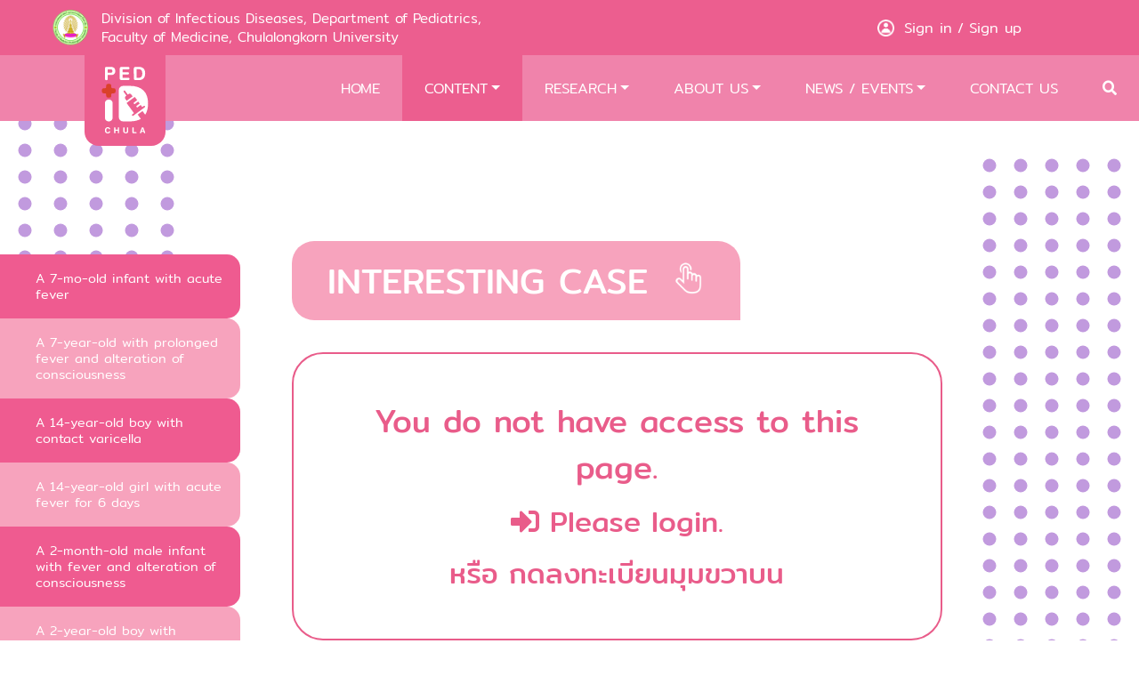

--- FILE ---
content_type: text/html; charset=UTF-8
request_url: http://pedid.md.chula.ac.th/quiz/content/interest_case/2/detail/unknow/516
body_size: 72706
content:
<!DOCTYPE html>
<html lang="quiz">
<head>


  <meta charset="utf-8">
  <meta http-equiv="X-UA-Compatible" content="IE=edge">
  <meta name="viewport" content="width=device-width, initial-scale=1">

  

  <meta name="copyright" content="pedid.md.chula.ac.th"/>
  <meta name="author" content="pedid.md.chula.ac.th" />
  <meta name="keywords" content="สาขาวิชาโรคติดเชื้อ คณะแพทยศาสตร์ จุฬาลงกรณ์มหาวิทยาลัย โรคติดเชื้อ"/>
  <meta name="description" content="สาขาวิชาโรคติดเชื้อ ภาควิชากุมารเวชศาสตร์ คณะแพทยศาสตร์ จุฬาลงกรณ์มหาวิทยาลัย เป็นสาขาวิชางานที่มีปณิธานมุ่งมั่นที่จะดูแลรักษาผู้ป่วยโรคติดเชื้อและครอบครัวแบบเป็นองค์รวม โดยกำหนดแนวทางให้สอดคล้องกับการทำงานของภาควิชากุมารเวชศาสตร์ ทั้งด้านการรักษาผู้ป่วย รวมถึงการเรียนการสอนให้กับนิสิตแพทย์  แพทย์ประจำบ้าน และแพทย์ประจำบ้านต่อยอด โดยมีแพทย์และบุคลากรทางการแพทย์ที่มีความเชี่ยวชาญ"/>
  <meta name="robots" content="index,follow" />
  <meta name="google-site-verification" content="uLfJ3jVd2eJlqqfx2nhFaE3Pv5T6iIFPLLFxN9umQc8" />

  <meta property="fb:pages" content="fb_pages" />
  <meta property="og:title" content="A 14-year-old boy with acute gastroenteritis" />
  <meta property="og:type" content="website" />
  <meta property="og:image" content="http://pedid.md.chula.ac.th//images/content/content_20210823205536440260.jpeg" />
  <meta property="og:url" content="http://pedid.md.chula.ac.th//content/interest_case/2/detail/unknow/516" />
  <meta property="og:description" content="สาขาวิชาโรคติดเชื้อ ภาควิชากุมารเวชศาสตร์ คณะแพทยศาสตร์ จุฬาลงกรณ์มหาวิทยาลัย เป็นสาขาวิชางานที่มีปณิธานมุ่งมั่นที่จะดูแลรักษาผู้ป่วยโรคติดเชื้อและครอบครัวแบบเป็นองค์รวม โดยกำหนดแนวทางให้สอดคล้องกับการทำงานของภาควิชากุมารเวชศาสตร์ ทั้งด้านการรักษาผู้ป่วย รวมถึงการเรียนการสอนให้กับนิสิตแพทย์  แพทย์ประจำบ้าน และแพทย์ประจำบ้านต่อยอด โดยมีแพทย์และบุคลากรทางการแพทย์ที่มีความเชี่ยวชาญ" />

  <title>A 14-year-old boy with acute gastroenteritis :: pedid.md.chula.ac.th</title>

  <link rel="apple-touch-icon" sizes="57x57" href="http://pedid.md.chula.ac.th//images/icons/apple-icon-57x57.png">
  <link rel="apple-touch-icon" sizes="60x60" href="http://pedid.md.chula.ac.th//images/icons/apple-icon-60x60.png">
  <link rel="apple-touch-icon" sizes="72x72" href="http://pedid.md.chula.ac.th//images/icons/apple-icon-72x72.png">
  <link rel="apple-touch-icon" sizes="76x76" href="http://pedid.md.chula.ac.th//images/icons/apple-icon-76x76.png">
  <link rel="apple-touch-icon" sizes="114x114" href="http://pedid.md.chula.ac.th//images/icons/apple-icon-114x114.png">
  <link rel="apple-touch-icon" sizes="120x120" href="http://pedid.md.chula.ac.th//images/icons/apple-icon-120x120.png">
  <link rel="apple-touch-icon" sizes="144x144" href="http://pedid.md.chula.ac.th//images/icons/apple-icon-144x144.png">
  <link rel="apple-touch-icon" sizes="152x152" href="http://pedid.md.chula.ac.th//images/icons/apple-icon-152x152.png">
  <link rel="apple-touch-icon" sizes="180x180" href="http://pedid.md.chula.ac.th//images/icons/apple-icon-180x180.png">
  <link rel="icon" type="image/png" sizes="192x192"  href="http://pedid.md.chula.ac.th//images/icons/android-icon-192x192.png">
  <link rel="icon" type="image/png" sizes="32x32" href="http://pedid.md.chula.ac.th//images/icons/favicon-32x32.png">
  <link rel="icon" type="image/png" sizes="96x96" href="http://pedid.md.chula.ac.th//images/icons/favicon-96x96.png">
  <link rel="icon" type="image/png" sizes="16x16" href="http://pedid.md.chula.ac.th//images/icons/favicon-16x16.png">
  <link rel="manifest" href="http://pedid.md.chula.ac.th//images/icons/manifest.json">
  <meta name="msapplication-TileColor" content="#ffffff">
  <meta name="msapplication-TileImage" content="http://pedid.md.chula.ac.th//images/icons/ms-icon-144x144.png">
  <meta name="theme-color" content="#ffffff">

  <!-- Bootstrap 4.3.1 -->
  <link type="text/css" rel="stylesheet" href="http://pedid.md.chula.ac.th//assets/bower_components/bootstrap-4.3.1/css/bootstrap.min.css?v=0.3">
  <!-- Font awesome -->
  <link type="text/css" rel="stylesheet" href="http://pedid.md.chula.ac.th//assets/plugins/fontawesome-free/css/all.min.css?v=0.3">
  <!-- image-filter external import by Mit (! Can be remove if unused !) -->
  <link type="text/css" rel="stylesheet" href="http://pedid.md.chula.ac.th//css/animates&filters.css?v=0.3">
  <!-- jQuery 3 -->
  <script src="http://pedid.md.chula.ac.th//assets/bower_components/jquery/dist/jquery.min.js"></script>
  <!-- Theme style -->
  <link rel="stylesheet" href="http://pedid.md.chula.ac.th//css/adminlte.min.css?v=0.3">
  <!-- General Styles & Fonts set-up -->
  <link rel="stylesheet" href="http://pedid.md.chula.ac.th//css/style.css?v=0.3">
  <!-- Footer style -->
  <link rel="stylesheet" href="http://pedid.md.chula.ac.th//css/footer.css?v=0.3">
  <!-- Header style -->
  <link rel="stylesheet" href="http://pedid.md.chula.ac.th//css/header.css?v=0.3">
  <!-- Login style -->
  <link rel="stylesheet" href="http://pedid.md.chula.ac.th//css/login_form.css?v=0.3">
   <!-- Dropdown account -->
   <link rel="stylesheet" href="http://pedid.md.chula.ac.th//css/dropdown_account.css?v=0.3">

  <!-- Include each css file for each page -->
          <link href="http://pedid.md.chula.ac.th//css/content.css?v=0.3" rel="stylesheet">
    <link href="http://pedid.md.chula.ac.th//css/sidebar1.css?v=0.3" rel="stylesheet">
    <link href="http://pedid.md.chula.ac.th//css/dropdown_mobile.css?v=0.3" rel="stylesheet">
    <!-- slick -->
    <link href="http://pedid.md.chula.ac.th//assets/bower_components/slick-1.8.1/slick/slick.css" rel="stylesheet"/>
    <link href="http://pedid.md.chula.ac.th//assets/bower_components/slick-1.8.1/slick/slick-theme.css" rel="stylesheet"/>
      </head>
<body>
    <!--Trigger-->

<div id="form_login" class="modal fade">
    <div class="modal-dialog">
        <div class="modal-content form_login">
            <div class="modal-body">
                <div id="sign_in_form" class="container p-4" style="max-width: 600px;">
                    <!-- Forget password -->
                    <form id="form_sign_in" name="form_sign_in" method="POST" action="http://pedid.md.chula.ac.th/sign_in" enctype="multipart/form-data">
                        <input type="hidden" name="_token" value="G80j6LsuiZWGrmUaeaNIELxqMlG2YHT4LRYonP75">                        <h4 class="text-center mt-n2 mb-3" style="">Sign in</h4>
                        <div class="form-group">
                            <label for="user_id_input">Email : </label>
                        <input type="email" class="form-control" id="user_id_input" placeholder="Email" name="email" value=""
                            oninvalid="this.setCustomValidity('กรุณากรอกอีเมล์')" oninput="this.setCustomValidity('')" required>
                            

                        </div>
                        <div class="form-group">
                            <label for="password">password : </label>
                            <input type="password" class="form-control" id="password" name="password" placeholder="password"
                            oninvalid="this.setCustomValidity('กรุณากรอกรหัสผ่าน')" oninput="this.setCustomValidity('')" value="" required>
                            <span toggle="#password" class="fa fa-fw fa-eye field-icon toggle-password"
                            style=" float: right;margin-top: -27px;margin-right: 15px;
                            position: relative;z-index: 2;cursor: pointer;"></span>
                                                        <a href="http://pedid.md.chula.ac.th/quiz/account/forgetpassword"><small class="mt-2" style="float: right;color:#e95e8c;  font-family: 'Mitr-Regular';">Forgot password ?</small></a>
                        </div>

                        <div class="pt-4">
                            <button class="btn btn_sign_in" type="submit">Sign in</button>
                        </div>
                    </form>
                    <!-- .end - Forget password -->
                </div>
            </div>
        </div>
    </div>
</div>




    <div class="head_chula">
        <div class="row">
            <div class="head_chula1 col-md-1 col-lg-1 my-auto" >
                <img src="http://pedid.md.chula.ac.th/images//icons/faculty_icon.png" class="logo_chula">
            </div>
            <div class="head_chula2 col-md-8 col-lg-7 my-auto">
                

                                                            <span class="head_chula2_en">
                                                        Division of Infectious Diseases,   Department of Pediatrics, <br>
                             Faculty of Medicine, Chulalongkorn University
                            
                        </span>

                                                </div>

            <div class="head_chula3 col-md-3 col-lg-4 my-auto">
                
                    <div class="d-none d-lg-block">
                        <div style="display: inline;">
                            <a class="login-trigger" data-target="#form_login" data-toggle="modal" style="cursor: pointer;">
                                <img src="http://pedid.md.chula.ac.th/images//icons/sign_up.png">
                                <span class="txt_sign_up">Sign in</span>
                            </a>
                            /
                            <a href="http://pedid.md.chula.ac.th/quiz/sign_up">
                                <span class="txt_sign_up">Sign up</span>
                            </a>
                        </div>

                        <div class="lang_desktop" style="z-index:10;display: inline;">
                                                    </div>

                    </div>
                    <div class="dropdown_account">
                        <div class="d-flex justify-content-center">
                            <ul class="dropdown_menu_account">
                                <a class="login-trigger" data-target="#form_login" data-toggle="modal" style="cursor: pointer;">
                                    <li class="menu_account">Sign in</li>
                                </a>
                                <a href="http://pedid.md.chula.ac.th/quiz/sign_up"><li class="menu_account">Sign up</li></a>
                            </ul>
                        </div>
                    </div>
                
            </div>
        </div>
    </div>

    <nav class="navbar navbar-expand-lg navbar-dark" id="navcolor">
        <div class="none_scroll_img" id="navbar_brand" style="z-index: 1000;">
            <a class="navbar-brand" href="http://pedid.md.chula.ac.th/quiz" >
                <img src="http://pedid.md.chula.ac.th/images//logo_icon.svg">
            </a>
        </div>

        <!-------------------------------- icon bar ------------------------------------------->
        <button class="navbar-toggler" type="button" data-toggle="collapse" data-target="#navbarToggle"
            aria-controls="navbarToggler" aria-expanded="false" aria-label="Toggle navigation">
            <span class="navbar-toggler-icon"></span>
        </button>

        <!----------------------------------- Memu -------------------------------------------->
        <div class="collapse navbar-collapse none_scroll_down" id="navbarToggle">
            <ul class="navbar-nav nav-menu d-flex justify-content-end" id="navlink" style="z-index: 999;">
                                    <li class="row_form_login_mobile d-flex justify-content-center">
                        <div class="d-block d-lg-none">
                            <a class="login-trigger" data-target="#form_login" data-toggle="modal" style="cursor: pointer;">
                                <span class="txt_sign_up">Sign in</span>
                            </a>
                            or
                            <a href="http://pedid.md.chula.ac.th/quiz/sign_up">
                                <span class="txt_sign_up">Sign up</span>
                            </a>&nbsp;&nbsp;
                        </div>
                        <div class="d-block d-lg-none lang_mobile_none_login d-inline-flex" style="display: inline;">
                                                    </div>
                    </li>
                                <li class="nav-item ">
                    <a class="nav-link" href="http://pedid.md.chula.ac.th/quiz">HOME</a>
                </li>
                <li class="nav-item dropdown  active ">
                    <a class="nav-link dropdown-toggle" id="navbarDropdown" role="button" data-toggle="dropdown"
                        aria-haspopup="true" aria-expanded="false">CONTENT</a>
                    <ul class="dropdown-menu" aria-labelledby="navbarDropdown">
                        <li class="dropdown_personnel dkc">
                            <a id="dropdown_personnel" data-toggle="dropdown" class="dropdown-item" href="">ความรู้สำหรับบุคลากรทางการแพทย์ (medical content)</a>
                            <ul class="subdropdown_personnel list-unstyled" aria-labelledby="dropdown_personnel">
                                                                                                                                            <li><a class="dropdown-item" href="http://pedid.md.chula.ac.th/quiz/content/topic/1/clinical_syndrome">TOPIC</a></li>
                                                                                                                                                                                    <!-- no sub catagory  -->
                                        <li><a class="dropdown-item" href="http://pedid.md.chula.ac.th/quiz/content/interest_case/1">INTERESTING CASE</a></li>
                                                                                                                                                                                    <li><a class="dropdown-item" href="http://pedid.md.chula.ac.th/quiz/content/conference/1/cupid2025">CONFERENCE</a></li>
                                                                                                                                                                                    <!-- no sub catagory  -->
                                        <li><a class="dropdown-item" href="http://pedid.md.chula.ac.th/quiz/content/e-book/1">E-BOOK</a></li>
                                                                                                                                                                                    <li><a class="dropdown-item" href="http://pedid.md.chula.ac.th/quiz/content/video_personnel/1/cupid2025">VIDEO</a></li>
                                                                                                                                        <li><a class="dropdown-item" href="http://pedid.md.chula.ac.th/quiz/quiz_random">PHOTO QUIZ</a></li>
                            </ul>
                        </li>
                        <li class="dropdown_people dkc">
                            <a id="dropdown_people" data-toggle="dropdown" class="dropdown-item" href="">ความรู้สู่ประชาชน</a>
                            <ul class="subdropdown_people list-unstyled" aria-labelledby="dropdown_people">

                                                                                                                                            <li><a class="dropdown-item" href="http://pedid.md.chula.ac.th/quiz/content/buddycu/1/aboutus">Buddy CU Clinic</a></li>
                                                                                                                                                                                    <li><a class="dropdown-item" href="http://pedid.md.chula.ac.th/quiz/content/ebook/1">E-BOOK</a></li>
                                                                                                                                                                                    <li><a class="dropdown-item" href="http://pedid.md.chula.ac.th/quiz/content/video/1/kidsclub">VIDEO</a></li>
                                                                                                                                                                                    <li><a class="dropdown-item" href="http://pedid.md.chula.ac.th/quiz/content/infographic/1">INFOGRAPHIC</a></li>
                                                                                                                                                                                    <li><a class="dropdown-item" href="http://pedid.md.chula.ac.th/quiz/content/line/1">LINE</a></li>
                                                                                                                                                                                    <li><a class="dropdown-item" href="http://pedid.md.chula.ac.th/quiz/content/facebook/1">FACEBOOK</a></li>
                                                                                                                                    </ul>
                        </li>
                        
                    </ul>
                </li>
                <li class="nav-item dropdown ">
                    <a class="nav-link dropdown-toggle" id="navbarDropdown" data-toggle="dropdown">RESEARCH</a>
                    <ul class="dropdown-menu" aria-labelledby="navbarDropdown">
                                                                        <li><a class="dropdown-item"
                                href="http://pedid.md.chula.ac.th/quiz/research/publication/2026">PUBLICATION</a>
                        </li>
                                                                                                <li><a class="dropdown-item"
                                href="http://pedid.md.chula.ac.th/quiz/research/presentation/2026/1">PRESENTATION</a>
                        </li>
                                                                    </ul>
                </li>
                <li class="nav-item dropdown ">
                    <a href="http://pedid.md.chula.ac.th/quiz/about" class="nav-link dropdown-toggle" id="navbarDropdown"
                        data-toggle="dropdown">ABOUT US</a>
                        
                            <ul class="dropdown-menu" aria-labelledby="navbarDropdown">
                                <li><a class="dropdown-item" href="http://pedid.md.chula.ac.th/quiz/about/pedid_history">The Division of Infectious Diseases, Department of Pediatrics Faculty of Medicine</a></li>
                                <li><a class="dropdown-item"
                                        href="http://pedid.md.chula.ac.th/quiz/about/specialist_history">The Center of Excellence for Pediatric Infectious Diseases and Vaccines Faculty of Medicine (CE-PID)</a>
                                </li>
                                <li><a class="dropdown-item" href="http://pedid.md.chula.ac.th/quiz/about/website">Related websites</a></li>
                            </ul>

                                        </li>
                <li class="nav-item dropdown ">
                    <a class="nav-link dropdown-toggle" href="" id="navbarDropdown" data-toggle="dropdown">NEWS / EVENTS</a>
                    <ul class="dropdown-menu" aria-labelledby="navbarDropdown">
                        <li><a class="dropdown-item" href="http://pedid.md.chula.ac.th/quiz/news/1">NEWS</a></li>

                        <li><a class="dropdown-item" href="http://pedid.md.chula.ac.th/quiz/event/1">EVENT/ACTIVITY</a></li>
                    </ul>
                </li>
                <li class="nav-item  ">
                    <a class="nav-link" href="http://pedid.md.chula.ac.th/quiz/contact_us">CONTACT US</a>
                </li>

                <!-- Search button -->
                <li class="search" id="search">
                    <a href="#" class="btn-search nav-link" id="btn-search">
                        <i class="fas fa-search"></i>
                    </a>
                </li>

                <div class="search-box d-none d-lg-block" style="">
                    <form action="http://pedid.md.chula.ac.th/quiz/search/1" method="get" class="form-search" style="display:none;">
                        <i class="fas fa-search icon-search-box"></i>
                        <input name="search_value" placeholder="search" type="text">
                        <span class="search-close" id="search-close">x</span>
                    </form>
                </div>

                <li class="search-moblie" style="width:100%; position:relative;margin-bottom:10px;background-color: white;">
                    <form action="http://pedid.md.chula.ac.th/quiz/search/1" method="get">
                        <input class="input-search"
                            style="background-color: transparent;border-bottom:1px solid #ccc;
                            border-top:0px; border-left:0px; border-right:0px;padding: 10px;"
                            name="search_value" placeholder="search.." type="text" name="" id="">
                        <i class="fas fa-search icon-search-box" style="color: #ed7ea6;float: right;margin-top: 15px;"></i>
                    </form>
                </li>
                <!-- .end Search button -->

                <!---- button lang ------->
                

            </ul>
        </div>
    </nav>


    
    <div id="fb-root"></div>
    <script async defer crossorigin="anonymous" src="https://connect.facebook.net/th_TH/sdk.js#xfbml=1&version=v5.0">
    </script>
    <!-- #0 SVG Background --------------------------------------------------------------------------------------------->

    <svg id="background_draw_circle" class="circle_topic" height=100% width=100%
        style="margin-top: -200px;position: absolute;z-index: -100;">
    </svg>

    <!----------- size lg --------------->
    <div class="size_lg" id="content_box">
        <div class="topic mb-5">
            <div class="row">

                <!----------------- .Start sidebar Left---------------------->
                <div class="topic_left col-lg-3">
                    <div class="wrapper">
                        <nav id="sidebar">
                            <ul class="list-unstyled components">
                                <!------- side menu personnel -------->
                                                                                                                                                                                                                                    <!-- have category -->
                                            
                                                                                                    <!-- select go to pdf -->
                                                    <li class=" dark_pink    ">
                                                        <a href="http://pedid.md.chula.ac.th/quiz/content/interest_case/2/detail/unknow/671" class="menu">A 7-mo-old infant with acute fever</a>
                                                    </li>
                                                                                                    <!-- select go to pdf -->
                                                    <li class=" light_pink    ">
                                                        <a href="http://pedid.md.chula.ac.th/quiz/content/interest_case/2/detail/unknow/670" class="menu">A 7-year-old with prolonged fever and alteration of consciousness</a>
                                                    </li>
                                                                                                    <!-- select go to pdf -->
                                                    <li class=" dark_pink    ">
                                                        <a href="http://pedid.md.chula.ac.th/quiz/content/interest_case/2/detail/unknow/669" class="menu">A 14-year-old boy with contact varicella</a>
                                                    </li>
                                                                                                    <!-- select go to pdf -->
                                                    <li class=" light_pink    ">
                                                        <a href="http://pedid.md.chula.ac.th/quiz/content/interest_case/2/detail/unknow/668" class="menu">A 14-year-old girl with acute fever for 6 days</a>
                                                    </li>
                                                                                                    <!-- select go to pdf -->
                                                    <li class=" dark_pink    ">
                                                        <a href="http://pedid.md.chula.ac.th/quiz/content/interest_case/2/detail/unknow/667" class="menu">A 2-month-old male infant with fever and alteration of consciousness</a>
                                                    </li>
                                                                                                    <!-- select go to pdf -->
                                                    <li class=" light_pink    ">
                                                        <a href="http://pedid.md.chula.ac.th/quiz/content/interest_case/2/detail/unknow/666" class="menu">A 2-year-old boy with submandibular mass for 2 months</a>
                                                    </li>
                                                                                                    <!-- select go to pdf -->
                                                    <li class=" dark_pink    ">
                                                        <a href="http://pedid.md.chula.ac.th/quiz/content/interest_case/2/detail/unknow/660" class="menu">A 17-day-old neonate with fever for 2 days</a>
                                                    </li>
                                                                                                    <!-- select go to pdf -->
                                                    <li class=" light_pink    ">
                                                        <a href="http://pedid.md.chula.ac.th/quiz/content/interest_case/2/detail/unknow/648" class="menu">A 3-month-old infant with high grade fever</a>
                                                    </li>
                                                                                                    <!-- select go to pdf -->
                                                    <li class=" dark_pink    ">
                                                        <a href="http://pedid.md.chula.ac.th/quiz/content/interest_case/2/detail/unknow/640" class="menu">Three cases of influenza</a>
                                                    </li>
                                                                                                    <!-- select go to pdf -->
                                                    <li class=" light_pink    ">
                                                        <a href="http://pedid.md.chula.ac.th/quiz/content/interest_case/2/detail/unknow/630" class="menu">A 14-year-old girl with high-grade fever 8 days</a>
                                                    </li>
                                                                                                    <!-- select go to pdf -->
                                                    <li class=" dark_pink    ">
                                                        <a href="http://pedid.md.chula.ac.th/quiz/content/interest_case/2/detail/unknow/629" class="menu">A 11-year-old boy with high-grade fever and vomiting for 4 days</a>
                                                    </li>
                                                                                                    <!-- select go to pdf -->
                                                    <li class=" light_pink    ">
                                                        <a href="http://pedid.md.chula.ac.th/quiz/content/interest_case/2/detail/unknow/585" class="menu">A 1-month-old infant with watery diarrhea</a>
                                                    </li>
                                                                                                    <!-- select go to pdf -->
                                                    <li class=" dark_pink    ">
                                                        <a href="http://pedid.md.chula.ac.th/quiz/content/interest_case/2/detail/unknow/577" class="menu">An 8-year-old boy with fever for 8 days</a>
                                                    </li>
                                                                                                    <!-- select go to pdf -->
                                                    <li class=" light_pink    ">
                                                        <a href="http://pedid.md.chula.ac.th/quiz/content/interest_case/2/detail/unknow/566" class="menu">A 12-yr-old girl with fever and right ankle pain</a>
                                                    </li>
                                                                                                    <!-- select go to pdf -->
                                                    <li class=" dark_pink    ">
                                                        <a href="http://pedid.md.chula.ac.th/quiz/content/interest_case/2/detail/unknow/565" class="menu">1-yr-old boy with fever with seizure</a>
                                                    </li>
                                                                                                    <!-- select go to pdf -->
                                                    <li class=" light_pink    ">
                                                        <a href="http://pedid.md.chula.ac.th/quiz/content/interest_case/2/detail/unknow/563" class="menu">A 12-year-old boy with generalized petechiae</a>
                                                    </li>
                                                                                                    <!-- select go to pdf -->
                                                    <li class=" dark_pink    ">
                                                        <a href="http://pedid.md.chula.ac.th/quiz/content/interest_case/2/detail/unknow/562" class="menu">A 14-year-old girl presented with seizure</a>
                                                    </li>
                                                                                                    <!-- select go to pdf -->
                                                    <li class=" light_pink    ">
                                                        <a href="http://pedid.md.chula.ac.th/quiz/content/interest_case/2/detail/unknow/557" class="menu">A 15-year-old girl with erythematous macular rash at palms, soles and genitalia</a>
                                                    </li>
                                                                                                    <!-- select go to pdf -->
                                                    <li class=" dark_pink    ">
                                                        <a href="http://pedid.md.chula.ac.th/quiz/content/interest_case/2/detail/unknow/551" class="menu">A 5-year-old boy with psychomotor retardation and acute dystonia</a>
                                                    </li>
                                                                                                    <!-- select go to pdf -->
                                                    <li class=" light_pink   active ">
                                                        <a href="http://pedid.md.chula.ac.th/quiz/content/interest_case/2/detail/unknow/516" class="menu">A 14-year-old boy with acute gastroenteritis</a>
                                                    </li>
                                                                                                                                                                                                                                                                                                                                                                                                                                            
                                <!------- side menu people -------->
                                                                                                                                                                                                                                                                                                                                                                                                                                                                                                                                                                                                        </ul>
                        </nav>
                    </div>
                </div>
                <!----------------- .End sidebar ---------------------->


                <!----------------- .Start Content ---------------->
                <div class="topic_right col-12 col-lg-7">

                                            <!------- Topic personnel -------->
                                                                                                        
                                <!--------.Start check Card or PDF ------->
                                
                                    <!-------.Start check login ------>
                                    
                                                                            <div class="head_align">
                                            <span class=" head_case ">
                                                INTERESTING CASE <img src="http://pedid.md.chula.ac.th/images/icons/icon_20191219231005599155.png">
                                            </span>
                                        </div>
                                        <div class="topic_pdf box_check_login">
                                            <div class="txt">You do not have access to this page.</div>
                                            <a class="login-trigger" data-target="#form_login" data-toggle="modal" style="cursor: pointer;">
                                                <div style="margin-top: 10px;" class="txt_sign_up"><i class="fas fa-sign-in-alt"></i> Please login.</div>
                                            </a>
                                            <a class="login-trigger" href="http://pedid.md.chula.ac.th/quiz/sign_up" style="cursor: pointer;">
                                                <div style="margin-top: 10px;" class="txt_sign_up"> หรือ กดลงทะเบียนมุมขวาบน</div>
                                            </a>
                                        </div>
                                                                        <!-------.End check login ------>
                                                                <!-------- .End Personnel -> PDF or video ------->
                                                                                                                                                                                                                                    
                    <!------- Topic personnel ----------------------------------------------------------------------------------------------->
                                                                                                                                                                                                                                                                                                                                                                                                        </div>
                <!----------------- .End Content Right---------------------->

            </div>
        </div>

        <!----------------- .Start Draw line bottom -> PDF ---------------------->
                    <div id="bottom_box">
                <svg id="worker_draw_line_bottom" class="header_line_bottom" height=300 width=100%
                    style="margin-top: -400px;margin-bottom: -300px;position: relative;z-index:-2;">
                </svg>
                <svg id="background_draw_circle_bottom" class="circle_topic" height=400 width=100%
                    style="margin-top: -400px;position: relative;z-index: -2;">
                </svg>
            </div>
            </div>
    <!------------------------ .End size mobile ---------------------------->



    <!------------------------ .Strat size mobile ---------------------------->
    <div class="container size_mobile my-5" id="content_box_mobile">
        <div class="box_mobile">
            <!------- dropdown menu personnel -------->
                                                                                                            <div class=" head_align_case ">
                            <span class=" head_case ">
                                <span>INTERESTING CASE</span> <img src="http://pedid.md.chula.ac.th/images/icons/icon_20191219231005599155.png">
                            </span>
                        </div>
                                                                                                                                                            
            <!------- dropdown menu people -------->
                                                                                                                                                                                                                                                                

            <!-------- dropdown -> size mobile ------->
            <div class="dropdown_size_mobile">
                <button class="dropbtn" type="button" data-toggle="dropdown">
                    <span id="selected">

                        <!--- type = บุคลากร -->
                                                                                                                                                                                                                                                                                                                                                                                                                                                                                                                                                                                                                                                                                                                                                                                                                                                                                                                                                                                                                                                                                                                                                                                                                                                                                                                                                                                                                                                                                                                                                                                                                                                                                                                                                                                                                                                                                                                                                                                                                                                                                                                                                                                                A 14-year-old boy with acute gastroenteritis
                                                                                                                                                                                                                                                                                                                                                                                                                                                
                        <!--- type = ประชาชน -->
                                                                                                                                                                                                                                                                                                                                                                                                                                                                        </span><img src="http://pedid.md.chula.ac.th/images//icons/arrow_down1.png">
                </button>

                <div class="">
                    <ul class="dropdown_menu_mobile">

                        <!------- menu personnel -------->
                                                                                                                                                                                    <!-- have category -->
                                                                                                                        <!-- select go to pdf -->
                                            <a href="http://pedid.md.chula.ac.th/quiz/content/interest_case/2/detail/unknow/671" style="color: white;">
                                                <li class="menu_mobile">
                                                    A 7-mo-old infant with acute fever
                                                </li>
                                            </a>
                                                                                    <!-- select go to pdf -->
                                            <a href="http://pedid.md.chula.ac.th/quiz/content/interest_case/2/detail/unknow/670" style="color: white;">
                                                <li class="menu_mobile">
                                                    A 7-year-old with prolonged fever and alteration of consciousness
                                                </li>
                                            </a>
                                                                                    <!-- select go to pdf -->
                                            <a href="http://pedid.md.chula.ac.th/quiz/content/interest_case/2/detail/unknow/669" style="color: white;">
                                                <li class="menu_mobile">
                                                    A 14-year-old boy with contact varicella
                                                </li>
                                            </a>
                                                                                    <!-- select go to pdf -->
                                            <a href="http://pedid.md.chula.ac.th/quiz/content/interest_case/2/detail/unknow/668" style="color: white;">
                                                <li class="menu_mobile">
                                                    A 14-year-old girl with acute fever for 6 days
                                                </li>
                                            </a>
                                                                                    <!-- select go to pdf -->
                                            <a href="http://pedid.md.chula.ac.th/quiz/content/interest_case/2/detail/unknow/667" style="color: white;">
                                                <li class="menu_mobile">
                                                    A 2-month-old male infant with fever and alteration of consciousness
                                                </li>
                                            </a>
                                                                                    <!-- select go to pdf -->
                                            <a href="http://pedid.md.chula.ac.th/quiz/content/interest_case/2/detail/unknow/666" style="color: white;">
                                                <li class="menu_mobile">
                                                    A 2-year-old boy with submandibular mass for 2 months
                                                </li>
                                            </a>
                                                                                    <!-- select go to pdf -->
                                            <a href="http://pedid.md.chula.ac.th/quiz/content/interest_case/2/detail/unknow/660" style="color: white;">
                                                <li class="menu_mobile">
                                                    A 17-day-old neonate with fever for 2 days
                                                </li>
                                            </a>
                                                                                    <!-- select go to pdf -->
                                            <a href="http://pedid.md.chula.ac.th/quiz/content/interest_case/2/detail/unknow/648" style="color: white;">
                                                <li class="menu_mobile">
                                                    A 3-month-old infant with high grade fever
                                                </li>
                                            </a>
                                                                                    <!-- select go to pdf -->
                                            <a href="http://pedid.md.chula.ac.th/quiz/content/interest_case/2/detail/unknow/640" style="color: white;">
                                                <li class="menu_mobile">
                                                    Three cases of influenza
                                                </li>
                                            </a>
                                                                                    <!-- select go to pdf -->
                                            <a href="http://pedid.md.chula.ac.th/quiz/content/interest_case/2/detail/unknow/630" style="color: white;">
                                                <li class="menu_mobile">
                                                    A 14-year-old girl with high-grade fever 8 days
                                                </li>
                                            </a>
                                                                                    <!-- select go to pdf -->
                                            <a href="http://pedid.md.chula.ac.th/quiz/content/interest_case/2/detail/unknow/629" style="color: white;">
                                                <li class="menu_mobile">
                                                    A 11-year-old boy with high-grade fever and vomiting for 4 days
                                                </li>
                                            </a>
                                                                                    <!-- select go to pdf -->
                                            <a href="http://pedid.md.chula.ac.th/quiz/content/interest_case/2/detail/unknow/585" style="color: white;">
                                                <li class="menu_mobile">
                                                    A 1-month-old infant with watery diarrhea
                                                </li>
                                            </a>
                                                                                    <!-- select go to pdf -->
                                            <a href="http://pedid.md.chula.ac.th/quiz/content/interest_case/2/detail/unknow/577" style="color: white;">
                                                <li class="menu_mobile">
                                                    An 8-year-old boy with fever for 8 days
                                                </li>
                                            </a>
                                                                                    <!-- select go to pdf -->
                                            <a href="http://pedid.md.chula.ac.th/quiz/content/interest_case/2/detail/unknow/566" style="color: white;">
                                                <li class="menu_mobile">
                                                    A 12-yr-old girl with fever and right ankle pain
                                                </li>
                                            </a>
                                                                                    <!-- select go to pdf -->
                                            <a href="http://pedid.md.chula.ac.th/quiz/content/interest_case/2/detail/unknow/565" style="color: white;">
                                                <li class="menu_mobile">
                                                    1-yr-old boy with fever with seizure
                                                </li>
                                            </a>
                                                                                    <!-- select go to pdf -->
                                            <a href="http://pedid.md.chula.ac.th/quiz/content/interest_case/2/detail/unknow/563" style="color: white;">
                                                <li class="menu_mobile">
                                                    A 12-year-old boy with generalized petechiae
                                                </li>
                                            </a>
                                                                                    <!-- select go to pdf -->
                                            <a href="http://pedid.md.chula.ac.th/quiz/content/interest_case/2/detail/unknow/562" style="color: white;">
                                                <li class="menu_mobile">
                                                    A 14-year-old girl presented with seizure
                                                </li>
                                            </a>
                                                                                    <!-- select go to pdf -->
                                            <a href="http://pedid.md.chula.ac.th/quiz/content/interest_case/2/detail/unknow/557" style="color: white;">
                                                <li class="menu_mobile">
                                                    A 15-year-old girl with erythematous macular rash at palms, soles and genitalia
                                                </li>
                                            </a>
                                                                                    <!-- select go to pdf -->
                                            <a href="http://pedid.md.chula.ac.th/quiz/content/interest_case/2/detail/unknow/551" style="color: white;">
                                                <li class="menu_mobile">
                                                    A 5-year-old boy with psychomotor retardation and acute dystonia
                                                </li>
                                            </a>
                                                                                    <!-- select go to pdf -->
                                            <a href="http://pedid.md.chula.ac.th/quiz/content/interest_case/2/detail/unknow/516" style="color: white;">
                                                <li class="menu_mobile">
                                                    A 14-year-old boy with acute gastroenteritis
                                                </li>
                                            </a>
                                                                                                                                                                                                                                                                                                                                                    
                        <!------- menu people -------->
                                                                                                                                                                                                                                                                                                                                                                                                                                                                        </ul>
                </div>
            </div>



        <!----------- .Start content mobile -------------->
        <div class="content_mobile row d-flex justify-content-center">
            <!----------------- .Start Content ---------------->
      

                    <!------- Topic personnel -------->
                                                        
                    <!--------.Start check Card or PDF ------->
                    
                        <!-------.Start check login ------>
                                                    <div class="topic_pdf box_check_login">
                                <div class="txt" style="font-size: 22px;">You do not have access to this page.</div>
                                <a class="login-trigger" data-target="#form_login" data-toggle="modal" style="cursor: pointer;">
                                  <div style="margin-top: 5px;font-size: 18px;" class="txt_sign_up"><i class="fas fa-sign-in-alt"></i> Please login.</div>
                                </a>
                                <a class="login-trigger" href="http://pedid.md.chula.ac.th/quiz/sign_up" style="cursor: pointer;">
                                  <div style="margin-top: 5px;font-size: 18px;" class="txt_sign_up"> หรือ กดลงทะเบียนมุมขวาบน</div>
                                </a>
                            </div>
                                                <!-------.End check login ------>
                                        <!-------- .End Personnel -> PDF or video ------->
                                                                                                                        
        <!------- Topic personnel ----------------------------------------------------------------------------------------------->
                                                                                                                                                                                                    
    <!----------------- .End Content Right---------------------->

        </div>
        <!----------- .End content mobile -------------->
        </div>
        <!----- .End box_mobile -->
    </div>
    <!----- .End size mobile -->





</body>
<!-- Back to top button -->
<a id="back2Top" class="w3-bar text-center" title="Back to top" href="#"><i class="fas fa-arrow-up"></i></a>
<!-- <script src="https://www.google.com/recaptcha/api.js?render=6LcxTjolAAAAABMwpyeYKwCiK3Kcv_CXSFi12_nJ"></script>
<script>
  grecaptcha.ready(() => {
      grecaptcha.execute('6LcxTjolAAAAABMwpyeYKwCiK3Kcv_CXSFi12_nJ', { action: 'contact' }).then(token => {
          document.querySelector('#res').value = token;
      });
  });
</script> -->
<script src="https://www.google.com/recaptcha/api.js" async defer></script>
  
  <!-- Other footer page --------------------------------------------------------------------------------->
  <footer id="footer_box_other">
      <!-- Footer devide draw SVG -->
      <svg id="triangle_devide_footer" width="100%"style="margin-top:-1px">
      </svg>

      <!-- Contact data footer -->
      <div id="footer_content">
        <div class="container">
          <div class="row" style="position:relative">
            <div id="footer_contact" class="col-lg-6">
              <div id="footer_texts" class="text-white">
                                                            <p class="footer_bigger_text">Division of Infectious Diseases, <br />  Department of Pediatrics, <br /> Faculty of Medicine, Chulalongkorn University</p>
                        <p class="footer_smaller_text">9th floor, Sor Kor Building,  <br /> King Chulalongkorn Memorial Hospital <br /> 1873 Rama IV Rd., Pathum Wan,  <br />Bangkok, Thailand, 10330</p>
                        <p class="footer_smaller_text">Tel/Fax: +662-2564930</p>
                                                                    
              </div>
            </div>
            <div class="col-sm-0 col-lg-1"></div>
            <div class="contact_right pl-lg-4">
                <p>Contact</p>
                <div class="row img_icon">
                    <a href="https://www.facebook.com/clinicchulakidsclub/" target="_blank"><img src="http://pedid.md.chula.ac.th/images//footer/facebook.png" style="margin-left:0px;"></a>
                    <a href="https://twitter.com/PEDIDCHULA" target="_blank"><img src="http://pedid.md.chula.ac.th/images//footer/twitter.png"></a>
                    <a href="https://lin.ee/v8MQyiQ" target="_blank"><img src="http://pedid.md.chula.ac.th/images//footer/line.png"></a>
                </div>
                
              <div class="row faculty_logo">
                <img src="http://pedid.md.chula.ac.th/images//footer/faculty_logo.png">
              </div>
            </div>
                      </div>
        </div>
      </div>
      </div>

  </footer>
  <!--- include modal ----->
<!------------ success login ------------->
<div class="modal modal-success fade" id="modal-add-success">
    <div class="modal-dialog">
      <div class="modal-content" style="background-color:#f180aa;">
        <div class="modal-header">
          <img src="http://pedid.md.chula.ac.th/images//logo_icon.svg" width="30">
          <h4 class="modal-title"></h4>
        </div>
        <div class="modal-body" style="padding: 15px 40px;font-family: 'Mitr-Regular';color:#FFF;font-size: 1.2rem;letter-spacing: 1px;">
          <p><center>The data transmission was successful.</center></p>
        </div>
        <div class="modal-footer">
          <button type="button" class="btn btn-outline" data-dismiss="modal" style="color:#FFF;">OK</button>
        </div>
      </div>
      <!-- /.modal-content -->
    </div>
    <!-- /.modal-dialog -->
  </div>
  <!-- /.modal -->



<!------------ success login ------------->
  <div class="modal modal-success fade" id="modal-add-success-login" style="margin-top: 100px;">
    <div class="modal-dialog">
      <div class="modal-content" style="background-color:#f180aa;">
        <div class="modal-header">
          <img src="http://pedid.md.chula.ac.th/images//logo_icon.svg" width="30">
          <h4 class="modal-title"></h4>
        </div>
        <div class="modal-body" style="font-family: 'Mitr-Regular'; color: white;font-size: 1.5rem;letter-spacing: 1px;">
          <p><center>Sign in successfully</center></p>
        </div>
        <div class="modal-footer">
          <button type="button" class="btn btn-outline" data-dismiss="modal"
          style="color:#FFF;font-family: 'Mitr-Regular';letter-spacing: 1px;font-size: 1.1rem;">OK</button>
        </div>
      </div>
      <!-- /.modal-content -->
    </div>
    <!-- /.modal-dialog -->
  </div>
  <!-- /.modal -->


<!------------ error login ------------->
<div class="modal modal-danger fade" id="error-login" style="margin-top: 100px;">
    <div class="modal-dialog">
      <div class="modal-content" style="background-color:#b6b6b6;">
        <div class="modal-header">
            <img src="http://pedid.md.chula.ac.th/images//logo_icon.svg" width="30">
            <h4 class="modal-title"></h4>
        </div>
        <div class="modal-body" style="padding: 15px 40px;font-family: 'Mitr-Regular';color:#FFF;font-size: 1.2rem;letter-spacing: 1px;">
          <p><br />Can not log in <br /> Please check that the email or password is correct.</p>
        </div>
        <div class="modal-footer">
          <button type="button" class="btn btn-outline pull-right" data-dismiss="modal"
          style="color:#FFF;font-family: 'Mitr-Regular';letter-spacing: 1px;font-size: 1.1rem;">OK</button>
        </div>
      </div>
      <!-- /.modal-content -->
    </div>
    <!-- /.modal-dialog -->
  </div>
  <!-- /.modal -->


    <!------------ succes logout ------------->
    <div class="modal modal-success fade" id="modal-success-logout">
        <div class="modal-dialog">
          <div class="modal-content" style="background-color:#f180aa;">
            <div class="modal-header">
              <img src="http://pedid.md.chula.ac.th/images//logo_icon.svg" width="30">
              <h4 class="modal-title"></h4>
            </div>
            <div class="modal-body" style="font-family: 'Mitr-Regular'; color: white;font-size: 1.4rem;letter-spacing: 1px;">
              <p><center>Sign out successfully</center></p>
            </div>
            <div class="modal-footer">
              <button type="button" class="btn btn-outline" data-dismiss="modal" style="color:#FFF;">OK</button>
            </div>
          </div>
          <!-- /.modal-content -->
        </div>
        <!-- /.modal-dialog -->
      </div>
      <!-- /.modal -->


    <!------------ succes logout ------------->
    <div class="modal modal-success fade" id="modal-success-reset-password">
        <div class="modal-dialog">
          <div class="modal-content" style="background-color:#f180aa;">
            <div class="modal-header">
              <img src="http://pedid.md.chula.ac.th/images//logo_icon.svg" width="30">
              <h4 class="modal-title"></h4>
            </div>
            <div class="modal-body" style="font-family: 'Mitr-Regular'; color: white;font-size: 1.4rem;letter-spacing: 1px;">
              <p><center>Successfully changed password</center></p>
            </div>
            <div class="modal-footer">
              <button type="button" class="btn btn-outline" data-dismiss="modal" style="color:#FFF;">OK</button>
            </div>
          </div>
          <!-- /.modal-content -->
        </div>
        <!-- /.modal-dialog -->
      </div>
      <!-- /.modal -->

<!------------ create account ------------->
  <div class="modal modal-success fade" id="modal-create-account">
    <div class="modal-dialog">
      <div class="modal-content" style="background-color:#f180aa;">
        <div class="modal-header">
          <img src="http://pedid.md.chula.ac.th/images//logo_icon.svg" width="30">
          <h4 class="modal-title"></h4>
        </div>
        <div class="modal-body" style="font-family: 'Mitr-Regular'; color: white;font-size: 1.4rem;letter-spacing: 1px;">
          <p><center>Registration completed!!</center></p>
        </div>
        <div class="modal-footer">
          <button type="button" class="btn btn-outline" data-dismiss="modal" style="color:#FFF;">OK</button>
        </div>
      </div>
      <!-- /.modal-content -->
    </div>
    <!-- /.modal-dialog -->
  </div>
  <!-- /.modal -->


<!------------ edit account ------------->
<div class="modal modal-success fade" id="modal-edit-account">
    <div class="modal-dialog">
      <div class="modal-content" style="background-color:#fda620;">
        <div class="modal-header">
          <img src="http://pedid.md.chula.ac.th/images//logo_icon.svg" width="30">
          <h4 class="modal-title"></h4>
        </div>
        <div class="modal-body" style="font-family: 'Mitr-Regular'; color: white;font-size: 1.4rem;letter-spacing: 1px;">
          <p><center>Successfully edited account</center></p>
        </div>
        <div class="modal-footer">
          <button type="button" class="btn btn-outline" data-dismiss="modal" style="color:#FFF;">OK</button>
        </div>
      </div>
      <!-- /.modal-content -->
    </div>
    <!-- /.modal-dialog -->
  </div>
  <!-- /.modal -->


  <!------------ wait_for_approve ------------->
<div class="modal modal-success fade" id="wait_for_approve">
    <div class="modal-dialog">
      <div class="modal-content" style="background-color:#b6b6b6;">
        <div class="modal-header">
          <img src="http://pedid.md.chula.ac.th/images//logo_icon.svg" width="30">
          <h4 class="modal-title"></h4>
        </div>
        <div class="modal-body" style="font-family: 'Mitr-Regular'; color: white;font-size: 1.4rem;letter-spacing: 1px;">
          <p><center>Awaiting account verification</center></p>
        </div>
        <div class="modal-footer">
          <button type="button" class="btn btn-outline" data-dismiss="modal" style="color:#FFF;">OK</button>
        </div>
      </div>
      <!-- /.modal-content -->
    </div>
    <!-- /.modal-dialog -->
  </div>
  <!-- /.modal -->




  <!------------ user_does_not_exist ------------->
<div class="modal modal-success fade" id="modal-not-exist">
    <div class="modal-dialog">
      <div class="modal-content" style="background-color:#b6b6b6;">
        <div class="modal-header">
          <img src="http://pedid.md.chula.ac.th/images//logo_icon.svg" width="30">
          <h4 class="modal-title"></h4>
        </div>
        <div class="modal-body" style="font-family: 'Mitr-Regular'; color: white;font-size: 1.4rem;letter-spacing: 1px;">
          <p><center>This user account does not exist.</center></p>
        </div>
        <div class="modal-footer">
          <button type="button" class="btn btn-outline" data-dismiss="modal" style="color:#FFF;">OK</button>
        </div>
      </div>
      <!-- /.modal-content -->
    </div>
    <!-- /.modal-dialog -->
  </div>
  <!-- /.modal -->


  <!-- Bootstrap javascript -->
  <script src="http://pedid.md.chula.ac.th//assets/bower_components/bootstrap-4.3.1/js/bootstrap.min.js"></script>
  <!-- Menu Bar (Top nav menu) javascript -->
  <script src="http://pedid.md.chula.ac.th//js/menu.js" type="text/javascript"></script>
  <script src="http://pedid.md.chula.ac.th//js/dropdown_account.js" type="text/javascript"></script>
  <script src="http://pedid.md.chula.ac.th//js/sign_up.js" type="text/javascript"></script>

  <!-- Set var subpage for use in each .js page -->
  <script type="text/javascript">
  
      var page = "content";
  
      var sub_page = "content";
  
      var color_page = "#ee5e91";
    </script>

  <!-- Include each js file for each page -->
              <script src="http://pedid.md.chula.ac.th//js/header2.js" type="text/javascript"></script>
        <script src="http://pedid.md.chula.ac.th//js/sidebar1.js" type="text/javascript"></script>
        <script src="http://pedid.md.chula.ac.th//js/dropdown_mobile.js" type="text/javascript"></script>
        <script src="http://pedid.md.chula.ac.th//js/content.js" type="text/javascript"></script>
        <!--- slick --->
        
        <script src="http://pedid.md.chula.ac.th//assets/bower_components/slick-1.8.1/slick/slick.min.js" type="text/javascript"></script>
      
  <script type="text/javascript">

  // Answer choice set value & send data
  var answer_choice = '';

  
  // General footer javascript
          function svg_devide_footer(){
      var element= "#triangle_devide_footer"; // --> Change element id Here!!
      var height_draw_space = $(element).height();
      var width_draw_space = $(element).width();
      var svg = '<path d="M0 '+ (height_draw_space/3+15) +' L'+$(window).width()+' 10 L'+$(window).width()+' '+(height_draw_space)+' L0 '+(height_draw_space)+' Z" fill="#ed80a8"/>';
      svg += '<path d="M0 '+ (height_draw_space/3+10) +' L'+$(window).width()+' 0 L'+$(window).width()+' '+height_draw_space+' L0 '+(height_draw_space/3+25)+' Z" fill="#ee5e91"/>';
      $(element).html(svg);
    }

    $(document).ready(function(){
      svg_devide_footer();
      console.log($(window).width());

    });

    $(window).resize(function(){
      svg_devide_footer();
      console.log($(window).width());

    });

        // End -> General footer javascript

  
  /* Scroll to top when arrow up clicked BEGIN */
  $(window).scroll(function() {
      var height = $(window).scrollTop();
      if (height > 120) {
          $('#back2Top').fadeIn();
      } else {
          $('#back2Top').fadeOut();
      }
  });
  $(document).ready(function() {

      $("#back2Top").click(function(event) {
          event.preventDefault();
          $("html, body").animate({ scrollTop: 0 }, "fast");
          return false;
      });

      // open modal success after send contact
      

      // login
      
      // create_account
      
     // edit_account
      
      // success_password
      

      // forget_password
      

      // logout
      

    $('.dropdown_menu_detail li').on('click',(function() {

        var type_specify_details = $(this).attr("value");
        console.log(type_specify_details);
        $('#input_type_specify_details').val(type_specify_details);

        $.ajax({
                url: "http://pedid.md.chula.ac.th/contact/send",
                type: 'POST',
                data: { type_specify_details:type_specify_details, _token: 'G80j6LsuiZWGrmUaeaNIELxqMlG2YHT4LRYonP75' },
                success: function(data){
                    console.log('success: ',data);
                },
                error: function(data){
                    console.log('ERROR: ', data);
                }
            });

    }));

  });
  /*Scroll to top when arrow up clicked END*/

  </script>

  <!-- Global site tag (gtag.js) - Google Analytics -->
  <script async src="https://www.googletagmanager.com/gtag/js?id=UA-155305405-1"></script>
  <script>
    window.dataLayer = window.dataLayer || [];
    function gtag(){dataLayer.push(arguments);}
    gtag('js', new Date());

    gtag('config', 'UA-155305405-1');
  </script>


</html>


--- FILE ---
content_type: text/css
request_url: http://pedid.md.chula.ac.th//css/animates&filters.css?v=0.3
body_size: 661
content:
.filter-image img {
	-webkit-filter: sepia(80%) grayscale(50%) blur(2px) brightness(90%);/* Safari */
	filter: sepia(80%) grayscale(50%) blur(2px) brightness(90%);
}

.filter-image figure:hover img {
	-webkit-filter: sepia(0%) grayscale(0%) blur(0px) brightness(110%);/* Safari */
	filter: sepia(0%) grayscale(0%) blur(0px) brightness(110%);
}

/* width aniamtion */
@keyframes width_animate {
  0% {
    width: 0%;
  }
  100% {
    transform: 100%;
  }
}

.bar-animate-width {
	display:block;
	margin-left: -45px;
	margin-top: -2px;
	z-index:9;

	background-color:#EE5E91;
	position:absolute;
	border-radius:20px;
	animation: 1s ease-out 0s 1 width_animate;
}


--- FILE ---
content_type: text/css
request_url: http://pedid.md.chula.ac.th//css/footer.css?v=0.3
body_size: 5426
content:
/* Footer Style ---------------------------------------------------------*/
#footer_box_home {
    background-color: #ed80a8;
    bottom: 0;
    /* Pink color */
}

#footer_box_other {
    margin-bottom: 0;
    /* Pink color */
}

#footer_box_home #draw_devide_footer {
    background-color: #42c3c6;
}

#footer_content {
    background-color: #ed80a8;
    /* Pink color */
    padding: 30px 0px 50px 0px;

}

#footer_box svg {
    margin-top: -5px;
}

#form_contact {
    padding: 30px;
    color: white;
    border: 3.5px solid white;
    border-radius: 10px;

}

#form_contact h4 {
    font-size: 1.3em;
}

#footer_form .form-control {
    border-radius: 16.5px;

}

#footer_form button {
    font-family: 'Mitr-Regular', sans-serif;
    font-size: 1.3em;
    width: 100%;
    color: #EE5E91;
    /* Pink color */
}

#footer_texts {
    font-family: 'Mitr-Light', sans-serif;
    font-size: 1.08em;
}
/* #footer_contact_home{
    padding: 20px 50px 0px 50px;
    max-width: 480px;
    text-align: left;
} */
#footer_contact_home {
    padding: 20px 0.2em 0px 2em;
    max-width: 520px;
    text-align: left;
}

.footer_bigger_text {
    font-size: 1.2em;
}

.footer_smaller_text {
    font-size: 1em;
}

.footer_bigger {
    font-size: 1.1em;
}

.footer_smaller {
    font-size:1.1em;
    max-width: 360px;
    width:100%;
    margin-top: 30px;
}
.contact_right p{
    color: white;font-size: 20px;
}
.contact_right .img_icon img{
    max-width:45px;
    width: 100%;
    margin-left: 15px;
}
.contact_right .pidst{
    margin-top: 18px;
}
.contact_right .pidst img{
    max-width:55px;
    max-height:55px ;
    width: 100%;
}
.contact_right .pidst span{
    padding-top: 6px;
    margin-left: 12px;
    color:white;
    font-size: 14px;
}
.contact_right .faculty_logo{
    margin-top: 18px;
}
.contact_right .faculty_logo img{
    max-width:290px;
    width: 100%;
    max-height:70px;

    /* max-height:120px */
}

#select_footer_form1 {
    width: 100%;
    margin-bottom: 0px;
    border-radius: 30px;
    overflow: hidden;
    padding: 0px;
}

/* #select_footer_form2 {
    width: 100%;
    border: 1px solid white;
    border-radius: 30px;
    overflow: auto;
} */

#select_footer_form1 select, #select_footer_form2 select {
    margin-left: 0px;
    width: 100%;
    height: 37px;
    border-radius: 16.5px;
    outline: none;
}
#province_input{
    margin-top: 0px;
}

#triangle_devide_footer {
    height: 150px;
}

.form-control::placeholder {
    /* Chrome, Firefox, Opera, Safari 10.1+ */
    color: #bebebe;
    opacity: 1;
    /* Firefox */
}

.form-control:-ms-input-placeholder {
    /* Internet Explorer 10-11 */
    color: #bebebe;
}

.form-control::-ms-input-placeholder {
    /* Microsoft Edge */
    color: #bebebe;
}

@media (max-width:992px) {
    #triangle_devide_footer {
        height: 120px;
    }
    #footer_contact_home{
        padding: 30px 0px 0px 0px;
        max-width: 500px;
        display: block;
        margin: auto;

    }
    #footer_content{
        padding: 30px 150px 60px 150px;
    }
    #footer_content #footer_contact{
        padding: 0px;
    }

}

@media (max-width:768px) {
    #triangle_devide_footer {
        height: 100px;
    }

    #footer_contact_home{
        max-width: 450px;
    }
    #footer_content{
        padding: 30px 100px 60px 100px;
    }
}
@media (max-width:575px) {

    #footer_contact_home{
       padding: 30px 30px 0px 30px;
    }
    #footer_content{
        padding: 30px 60px 60px 60px;
    }
    .footer_bigger_text {
        font-size: 1.1em;
    }

    .footer_smaller_text {
        font-size: 1em;
    }
}
@media (max-width:420px) {

    #footer_contact_home{
        padding: 20px 30px 0px 30px;
     }
     #footer_content{
        padding: 20px 30px 50px 30px;
    }
    .footer_bigger_text {
        font-size: 0.9em;
    }

    .footer_smaller_text {
        font-size: 0.9em;
    }

    .footer_bigger {
        font-size: 0.9em;
    }
    .footer_smaller {
        font-size:0.9em;
        margin-top: 25px;
        max-width: 330px;
    }
    .contact_right p{
        font-size: 17px;
    }
    .contact_right .img_icon img{
        max-width:40px;
    }
    .contact_right .pidst img{
        max-width:50px;
        max-height:50px;
    }
    .contact_right .pidst span{
        font-size: 12px;
    }
    .contact_right .faculty_logo img{
        max-width:240px;
        width: 100%;
        max-height:70px;
    }

}
/* end - Footer Style ---------------------------------------------------------- */
/* Back to top style ----------------------------------------------------------- */
#back2Top {
    width: 60px;
    line-height: 60px;
    overflow: hidden;
    z-index: 999;
    display: none;
    cursor: pointer;

    position: fixed;
    /* Mit edit */
    bottom: 40px;
    right: 30px;
    border-radius: 5px;
    border: 1px solid #FAFAFA;
    box-shadow:0 2px 5px 0 rgba(0,0,0,0.16);
    background-color: #fbb03b;
    /* .end Mit edit */
    color: #555;
    text-align: center;
    font-size: 30px;
    text-decoration: none;
}

#back2Top:hover {
    background-color: #FAFAFA;
    color: #000;
}

.w3-card{box-shadow:0 2px 5px 0 rgba(0,0,0,0.16),0 2px 10px 0 rgba(0,0,0,0.12)}
.w3-animate-bottom{position:relative;animation:animatebottom 0.4s}@keyframes animatebottom{from{bottom:-300px;opacity:0} to{bottom:0;opacity:1}}
/* .end - Back to top style ---------------------------------------------------- */


--- FILE ---
content_type: text/css
request_url: http://pedid.md.chula.ac.th//css/header.css?v=0.3
body_size: 28660
content:

/*------------------ scroll image ---------------- */
    .none_scroll_img{ width:auto; }
    .scroll_img{
        padding-top: 0px;
        border-radius: 0px 0px 0px 0px;
        position: fixed;
        top: 0;
        height: 93px;
        background-color:#f083ab;
        box-shadow: 0px -100px 30px 100px rgba(0, 0, 0, 0.2);
        z-index: 100;

    }
    .scroll_img .navbar-brand{
        background-color:#f083ab;
        border-radius: 0px 0px 0px 0px;
        padding: 5px 0px 0px 0px;
        margin: 0px;
        position: relative;

    }

    /*------------------ scroll navbar ---------------- */
    .none_scroll_down{ width:auto;}
    .scroll_down{
        background-color:#f083ab;
        box-shadow: 200px -100px 30px 100px rgba(0, 0, 0, 0.2);
        height: auto;
        position: fixed;
        top: 0;
        right: 0;
        z-index: 150;
    }
    .scroll_down #navlink{
        width: 100%;
        margin-top: 0px;
        display: flex;
        border-radius: 0px 0px 0px 0px;
        padding-left: 0px;
    }
    .scroll_down #navlink .search{ margin-left: 0px; }

    /*------------------ head ----------------------*/
    .head_chula{
        height: auto;
        background-color: #dc668d;
        color: white;
        position: relative;
        z-index: 999;
    }
    .head_chula1 .logo_chula{ float: right;}
    /* .head_chula3 {text-align: center;} */

    .head_chula3 span.txt_sign_up{color: white;}
    .head_chula3 span.txt_sign_up:hover{text-decoration: underline;}

    .banner_chula{
        background-position: center center;
        background-size: cover;
        background-repeat: no-repeat;
        height: 100vh;
        /* margin-top: -150px; */
    }
    .banner_chula_bg{
      width:100%;  height: 100vh;float:left; background-position: center center; background-repeat: no-repeat;
      /* background-size: 500px; */

    }

    /*------------------ main_menu ----------------------*/
    /* #navcolor{padding: 0px; font-family: 'Mitr-Regular',sans-serif;background-color: transparent;background-color: transparent;} */
    #navcolor{padding: 0px; font-family: 'Mitr-Regular',sans-serif;background-color: #f083ab;}
    .navbar-brand{
        cursor: pointer;
        position: absolute;
    }
    .navbar-brand img{margin: auto;display:block;  cursor: pointer;}
    .nav-menu{
        position: relative !important;
        z-index: 500 !important;
    }
    #navlink a{color: white;}

    /*------------ active ---------------- */
    /* เมนูหลักเวลาชี้ */
    .nav-item{cursor: pointer;}
    .nav-item:hover{background-color:#ec5e8f;transition: 0.2s;}
    /* เมนูหลักเวลากด จะ active เป็นสีชมพู */
    #navlink .nav-item.active{background-color: #ec5e8f}

    /* เมนู level 2 */
    /* .dropdown:hover .dropdown-menu{ display: block;transition: 0.2s;} */
    .dropdown:hover .dropdown-menu{ display: block;}
    .dropdown-menu{
        background-color:#63d7d5;
        margin-top:0px;
        padding:0px;
        border-radius: 5px;
    }
    .dropdown-menu li{border-bottom: 1px solid white;}

    /* เมนู level2 เวลาชี้ */
    .dropdown-menu li.dropdown-item a{ border: 1px solid black;}
    /* .dropdown-menu li.dropdown-item a{ padding-left: 0px; padding-top:10px;padding-bottom: 3px;} */
    .dropdown-menu li:hover {transition: 0.2s;background-color:#ec5e8f; box-shadow: 0px 8px 16px 0px rgba(0,0,0,0.2); }
    .dropdown-menu li a{ text-decoration: none;}
    .dropdown-menu li a:hover{transition: 0.2s;background-color:#ec5e8f;}

    .search{ background-color:#f083ab;border:none; padding:0px 30px; outline: 0 !important;}
    .input-search:focus{ outline: 0 !important; background-color:#e287a9;border:none; }
    button:focus{ outline: 0 !important;}

    .line-pink{ width: 100%; display: block;position: relative; z-index: 49; margin-top:50px; float: left; height: 200px; }

    .slide .carousel-indicators{
        background-color: #afafaf;

    }
    .slide .carousel-indicators li {
        width: 20px;
        height: 20px;
        border-radius: 100%;
        margin: 0px 10px;
        margin-top: -190px;
    }
    .carousel-control-next, .carousel-control-prev {
        z-index: 100;
        margin-top: 10vh;
        height: 80vh;

    }
    .slide .carousel-indicators .active {
      background-color: #fda628;
    }
    .slide .carousel-control-next-icon, .carousel-control-prev-icon{
        height: 50px !important;
        width: 50px !important;
        position: relative !important;
        /* z-index: 200 !important; */
        /* z-index: 1100 !important; */
        display: none;
        /* cursor: pointer !important; */
    }
    /* .slide .carousel-control-next-icon:hover, .carousel-control-prev-icon:hover{
        background-color: black;
    } */


    /* Search ----------------------------------------------------------*/
    .search{
        cursor:pointer;
    }
    .search i.fa-search{
        display: block;
        margin: auto;
        color: white;
    }
    .search i.fa-search:hover{
        color: #ef5b90;
        transition: 0.3s;
    }
    .icon-search-box {
        max-width: 100px;
        max-height: 100px;
        color: #ed7ea6;
    }
    .form-search {
        position: absolute;
        box-shadow: 0 2px 5px 2px rgba(0, 0, 0, 0.16);
        background-color:white;
        padding:10px 16px 10px 16px;
        transition:background-color 500ms linear;
        z-index:100 !important;
        border-radius: 10px;
    }

    .search-box form input[type=text]{
        padding: 3px 10px;
        font-family: 'Mitr-Regular',sans-serif;
        border: none;
        outline:none;
    }

    .search-close {
        color: gray;
        cursor: pointer;
        margin-left: 8px;
    }
    .row_form_login_success .topic_edit:hover{
        color: #ef5b90;
        transition: 0.2s;
    }


    /* @media screen and (max-height: 576px) and (orientation : landscape){
        .banner_chula{height: 80vw !important;}
        .banner_chula_bg{height: 80vw !important;}
    } */
    /* @media screen and (orientation : landscape){
        .banner_chula{height: 100vh !important;}
        .banner_chula_bg{height: 100vh !important;}
    } */


@media (max-width: 375px){

    /*------------------ scroll image  ---------------- */
    .scroll_img{ z-index: 200;width: 0%; box-shadow:none;}
    .scroll_img .navbar-brand{ margin-left: 15px; padding: 5px 6px 5px 6px;}
    .scroll_img .navbar-brand img{ padding: 0px;width: 40px; height: 50px;}

    .scroll_down{  width: 100%;margin-top: 60px;}

    /*--------------------- head ---------------------------*/
    .banner_chula{ height: 100vh; background-size: cover; }
    .banner_chula_bg{
      width:100%; height: 100vh;float:left; background-position: center center; background-repeat: no-repeat;
      background-size: cover;
    }

    .head_chula{  background-color: #ec5e8f;height: 60px;position: fixed; top:0; z-index: 200;width: 100%;}
    .head_chula .head_chula1{ display: none;}
    .head_chula .head_chula2{ display: none;}
    .head_chula3 .dropdown_account img.icon_account_mobile{
        width: 30px;
        margin-top: 15px;
        right: 80px;
        z-index: 200;
        position: fixed;
        top: 0;
    }
    /* .head_chula3 span.txt_sign_up{color: white;border: 1px solid black;} */

    /* .head_chula .head_chula3{ display: none;} */

    .navbar-brand{
        background-color: #f083ab;
        border-radius: 0px 0px 0px 0px;
        position: fixed;
        margin-top: 0px;
        margin-left: 15px;
        z-index: 200;
        padding: 5px 6px 5px 6px;
        top:0;
    }
    .navbar-brand img{width: 40px; height: 50px;}
    .navbar-toggler{ margin-top: 10px;right: 15px;z-index: 200; position: fixed;top: 0;}
    .nav-menu{
         border-radius: 0px 0px 0px 0px;
         width:auto;
         position: relative;
         margin-top: 60px;

    }
    #navlink a{ font-size: 0.9em;}
    #navlink li{padding-left:20px; padding-right:20px; padding-top:3px; padding-bottom: 3px; }
    .dropdown-menu{
        background-color:#63d7d5;
        margin-top:0px;
        border-radius: 0px;
        border:none;
    }
    .dropdown-item{white-space: normal;width:auto;}
    .dropdown-menu a{
        padding-top: 10px !important;
        padding-bottom: 10px !important;
        padding-left: 15px !important;
    }
    /*---- เมนู level3 ------*/
    .dkc{
      padding-bottom: 15px !important;
    }
    .subdropdown_kids_club{
        background-color: #f180aa;
        /* background-color:#81d5d4; */
    }

      /*---- เมนู level3 ------*/
    /* personnel */
    .dropdown_personnel{
        position: relative;
    }
    .subdropdown_personnel{
        top: 0;
        left: 0;
        position: relative;
        background-color: #f180aa;
        display: none;
        border-radius: 0px;
        /* margin-top: 10px; */

    }
    li.dropdown_personnel:hover .subdropdown_personnel{
        display: block;
        background-color:#63d7d5;
        margin-bottom: 20px !important;
    }

    /* people */
    .dropdown_people{
        position: relative;
    }
    .subdropdown_people{
        top: 0;
        left: 0;
        position: relative;
        background-color: #f180aa;
        display: none;
        border-radius: 0px;
        /* margin-top: 10px; */

    }
    li.dropdown_people:hover .subdropdown_people{
        display: block;
        background-color:#63d7d5;
        margin-bottom: 20px !important;
    }

    .search{
        display: none;
    }

    /*------ header_line_pink2 ---------*/
    .header_bg_pink{background-color: white;}
    .header_line_pink{display: none;}
    .line-pink{display: none;}


    /* banner_slide */
    .slide .carousel-indicators{
        background-color: #afafaf;
    }
    /* .slide .carousel-indicators li {
        width: 12px;
        height: 12px;
        border-radius: 100%;
        margin: 0px 5px;
        margin-top: -165px;
    } */
    .slide .carousel-indicators li{ display: none;}
    .slide .carousel-indicators .active {
      background-color: #fda628;
    }
    .slide .carousel-control-next-icon, .carousel-control-prev-icon{
        display: none;
    }


    /*----- row_form_login_mobile ----*/
    .row_form_login_mobile{
        background-color: #f7a3bd;
      color: white;
      padding: 20px 0px 20px 0px !important;
       /* border-bottom: 1px solid #ed5c8e; */
    }
    .row_form_login_mobile span{
        font-size: 1.1em;
        background-color: white;
        color:#ed5c8e;
        padding:2px 12px;
        border-radius: 10px;
        transition: 0.2s;
    }
    .row_form_login_mobile span:hover{
        background-color: #39c2c6;
        /* background-color: #F8C471; */
        color:white;

    }
    /*---- login success -----*/
    .row_form_login_success{
        background-color: #f7a3bd;
        /* background-color: #f083ab; */
        /* border: 1px solid #ddd; */
        padding: 15px 0px 15px 0px;
    }
    .row_form_login_success img{
        width: 35px;
        margin: auto;
        display:block;
    }
    .row_form_login_success span.show_name{
        color: white;
        font-size: 1em;
        margin: auto;
        display:block;
        font-family: 'Mitr-Light';
        /* margin-top:10px; */
    }
    .row_form_login_success .show_email{
        font-size: 0.8em;
        color: white;
        margin: auto;
        display:block;
        font-family: 'Mitr-ExtraLight';
    }


}

@media only screen and (min-width: 376px) {

    /*------------------ scroll image  ---------------- */
    .scroll_img{ z-index: 200;width: 0%; box-shadow:none;}
    .scroll_img .navbar-brand{ margin-left: 15px; padding: 5px 6px 5px 6px;}
    .scroll_img .navbar-brand img{ padding: 0px;width: 40px; height: 50px;}

    .scroll_down{  width: 100%;margin-top: 60px;}

    .line-pink{display: none;}
    /*--------------------- head ---------------------------*/
    .banner_chula{ height: 100vh; background-size: cover; }
    .banner_chula_bg{
      width:100%; height: 100vh; float:left; background-position: center center; background-repeat: no-repeat;
      background-size: cover;
    }

    .head_chula{ background-color: #ec5e8f;height: 60px;position: fixed; top: 0; z-index: 200;width: 100%;}
    .head_chula .head_chula1{ display: none;}
    .head_chula .head_chula2{ display: none;}
    /* .head_chula .head_chula3{ display: none;} */
    .head_chula3 .dropdown_account img.icon_account_mobile{
        width: 30px;
        margin-top: 15px;
        right: 80px;
        z-index: 200;
        position: fixed;
        top: 0;
    }


    .navbar-brand{
        background-color: #f083ab;
        border-radius: 0px 0px 0px 0px;
        position: fixed;
        margin-top: 0px;
        margin-left: 15px;
        padding: 5px 6px 5px 6px;
        z-index: 200;
        top: 0;

    }
    .navbar-brand img{width: 40px; height: 50px;}
    .navbar-toggler{ margin-top: 9px;right: 15px;z-index: 200; position: fixed;top: 0; }
    .nav-menu{border-radius: 0px 0px 0px 0px;width:100%;position: relative; margin-top: 60px;}
    #navlink a{ font-size: 0.9em;}
    #navlink li{
        padding-left: 20px;
        padding-right:20px;
        padding-top:3px;
        padding-bottom: 3px;
    }
    .dropdown-menu{
        background-color:#63d7d5;
        margin-top:0px;
        border-radius: 0px;
        border:none;
    }
    .dropdown-item{white-space: normal;width:auto;}
    .dropdown-menu a{
        padding-top: 10px !important;
        padding-bottom: 10px !important;
        padding-left: 0px;
    }

    /*---- เมนู level3 ------*/
    /* personnel */
    .dropdown_personnel{
        position: relative;
    }
    .subdropdown_personnel{
        top: 0;
        left: 0;
        position: relative;
        background-color: #f180aa;
        display: none;
        border-radius: 0px;
        /* margin-top: 10px; */

    }
    li.dropdown_personnel:hover .subdropdown_personnel{
        display: block;
        background-color:#63d7d5;
        margin-bottom: 20px !important;
    }

    /* people */
    .dropdown_people{
        position: relative;
    }
    .subdropdown_people{
        top: 0;
        left: 0;
        position: relative;
        background-color: #f180aa;
        display: none;
        border-radius: 0px;
        /* margin-top: 10px; */

    }
    li.dropdown_people:hover .subdropdown_people{
        display: block;
        background-color:#63d7d5;
        margin-bottom: 20px !important;
    }

    .search{ display: none;}

    /*------ header_line_pink(page2) ---------*/
    .header_bg_pink{background-color: white;}
    .header_line_pink{display: none;}


    /* banner_slide */
    .slide .carousel-indicators{
        background-color: #afafaf;
    }
    /* .slide .carousel-indicators li {
        width: 12px;
        height: 12px;
        border-radius: 100%;
        margin: 0px 5px;
        margin-top: -165px;
    } */
    .slide .carousel-indicators li{ display: none;}
    .slide .carousel-indicators .active {
      background-color: #fda628;
    }
    .slide .carousel-control-next-icon, .carousel-control-prev-icon{
        display: none;
    }

    /*----- row_form_login_mobile ----*/
    .row_form_login_mobile{
        background-color: #f7a3bd;
        color: white;
       /* margin: 20px 0px; */
       padding: 20px 0px 20px 0px !important;

    }
    .row_form_login_mobile img{
        width: 24px;
        margin-right: 5px;
        margin-top: -2px;
    }
    .row_form_login_mobile span{
        font-size: 1.1em;
        background-color: white;
        color:#ed5c8e;
        padding:2px 12px;
        border-radius: 10px;
        transition: 0.2s;

    }
    .row_form_login_mobile span:hover{
        background-color: #39c2c6;
        /* background-color: #F8C471; */
        color:white;

    }

    /*---- login success -----*/
    .row_form_login_success{
        background-color: #f7a3bd;
        padding: 20px 0px 20px 0px;
    }
    .row_form_login_success img{
        width: 40px;
        margin: auto;
        display:block;
    }
    .row_form_login_success span.show_name{
        color: white;
        font-size: 1.1em;
        margin: auto;
        display:block;
        font-family: 'Mitr-Light';
        /* margin-top:10px; */
    }
    .row_form_login_success .show_email{
        font-size: 0.9em;
        color: white;
        margin: auto;
        display:block;
        font-family: 'Mitr-ExtraLight';
    }
    .row_form_login_success .topic_edit{
        font-size: 1.1em;
    }

}


@media only screen and (min-width: 576px) {

    /*------------------ scroll image ---------------- */
    .scroll_img{ z-index: 200;width: 0%; box-shadow:none;}
    .scroll_img .navbar-brand{ margin-left: 30px; padding: 5px 6px 5px 6px;}
    .scroll_img .navbar-brand img{ padding: 0px;width: 40px; height: 50px;}

    /*-------------------- head ----------------------------*/
    .head_chula{ background-color: #ec5e8f; height: 60px;position: fixed;z-index: 200;width: 100%;}
    .head_chula3 .dropdown_account img.icon_account_mobile{
        width: 30px;
        margin-top: 15px;
        right: 100px;
    }
    .navbar-brand{
        position: fixed;
        margin-top: 0px;
        margin-left: 30px;
        padding: 5px 6px 5px 6px;
        z-index: 200;
        top: 0;
    }
    .navbar-brand img{ width: 40px; height:50px; }
    .navbar-toggler{ margin-top: 10px;margin-right: 15px;z-index: 200; position: fixed;top: 0; }

    #navlink a{ font-size: 0.9em;}
    #navlink li{padding-left:30px;padding-top:3px;padding-bottom: 3px;}
    .search{padding-left: 30px;padding-top: 10px;padding-bottom: 15px;}
    .search img{
        float: left;
        position: relative;
        width:18px;
    }

    .banner_chula{height: 100vh;}
    .banner_chula_bg{height: 100vh;}

    .line-pink{display: block; margin-top: 50px;}
    /* .line-pink{margin-top: 0px;} */

     /* banner_slide */
     .slide .carousel-indicators{
        background-color: #afafaf;
    }
    .slide .carousel-indicators li {
        width: 15px;
        height: 15px;
        border-radius: 100%;
        margin: 0px 5px;
        margin-top: -225px;

    }
    .slide .carousel-indicators .active {
      background-color: #fda628;
    }
    .slide .carousel-control-next-icon, .carousel-control-prev-icon{
        display: none;

    }
    /*----- row_form_login_mobile ----*/
    .row_form_login_mobile{
        background-color: #f7a3bd;
        color: white;
       /* margin: 20px 0px; */
       padding: 30px 0px 30px 0px !important;
    }
    .row_form_login_mobile span{
        font-size: 1.2em;
        padding:4px 18px;
        border-radius: 14px;
        transition: 0.2s;

    }

 }

@media only screen and (min-width: 768px) {

    /*------------------ scroll image  ---------------- */
    .scroll_img{ z-index: 200;width: 0%; box-shadow:none;}
    .scroll_img .navbar-brand{ margin-left: 40px; padding: 2px;}
    .scroll_img .navbar-brand img{ padding: 0px;width: 50px; height: 55px;}

    .scroll_down{  width: 100%;margin-top: 60px;}

    .head_chula{position: fixed;width: 100%;z-index: 200;}
    .head_chula3 .dropdown_account img.icon_account_mobile{
        width: 32px;
        margin-top: 14px;
        right: 110px;
    }


    .navbar-brand{
        background-color: #f083ab;
        border-radius: 0px 0px 0px 0px;
        margin-top: 0px;
        margin-left: 40px;
        padding: 2px;
        z-index: 500;
        position: fixed;
        top: 0;

    }
    .navbar-brand img{ width: 50px; height: 55px;}
    .navbar-toggler{ margin-top: 10px;margin-right: 25px;z-index: 200;position: fixed;top: 0;}

    .nav-menu{
        margin-top: 60px;
        width:100%;
        position: relative;
    }

    #navlink a{ font-size: 1em;}
    #navlink li{padding-left:40px;padding-top:3px;padding-bottom: 3px;}

    /*------ mobile_login_success ------*/
    .row_form_login_success img{
        width: 50px;
    }
    .row_form_login_success span.show_name{
        font-size: 1.2em;
        /* margin-top: 15px; */
    }
    .row_form_login_success .show_email{
        font-size: 1em;
        margin-top: 5px;
    }
    .row_form_login_success .topic_edit{
        font-size: 1.1em;
        margin-top: 10px;
    }


}
/* หน้าจอมากกว่า 992px */
@media only screen and (min-width: 992px){

    /*------------------ scroll image  ---------------- */
    .scroll_down{ width:100%;margin-top: 0px; z-index: 999;}
    .scroll_img .navbar-brand{
        background-color: #ec5e8f;
        margin-left: 60px;
        margin-top: 0px;
        position: absolute;
        padding: 0px 6px 9px 6px;
        border-radius: 0px 0px 14px 14px;

    }
    .scroll_img .navbar-brand img{ width: 60px; height: 65px;margin-top: 10px;}

    .banner_chula{ height: 90vh;}
    .banner_chula_bg{ height: 90vh;}

    /*---------------------- head ---------------------------*/

    #navcolor{z-index: 100;}
    .head_chula{
        height: auto;
        background-color: #ec5e8f;
        color: white;
        display: block;
        /* font-size: 0.8em; */
        font-size: 0.85em;
        line-height: 18px;
        padding: 8px 0px;
        position: relative;
    }
    .head_chula .row{margin: 0px;}
    /* .head_chula1 .logo_chula{ width: 24px; height:24px;} */
    .head_chula1 .logo_chula{ width: 40px;}
    .head_chula .head_chula1{ display: block;}
    .head_chula .head_chula2{ display: block;}
    .head_chula .head_chula3{ display: block;text-align: center;}
    .head_chula3 img{width: 16px;margin-right: 5px;margin-top: -2px;}
    .head_chula3 span{font-size: 1.08em; }
    .head_chula3 span.show_email{font-size: 1em;}

    .navbar-brand{
        background-color: #ec5e8f;
        margin-left: 60px;
        margin-top: 0px;
        position: absolute;
        padding: 0px 6px 10px 6px;
        border-radius: 0px 0px 14px 14px;

    }
    .navbar-brand img{ width: 60px; height: 65px;margin-top: 10px;}

    .nav-menu{
        margin-top: 0px;
        max-width: 100vw;
    }
    #navlink li{padding: 0px;}
    #navlink li a{ font-size: 0.9em;  padding: 22px; cursor: pointer;}
    .dropdown:hover .dropdown-menu{ display: block;}
    .dropdown-menu{
        background-color:#63d7d5;
        margin-top:0px;
        padding:0px;
        border-radius: 5px;
    }
    .dropdown-menu a{
        padding-top: 15px !important;
        padding-bottom: 15px !important;
        padding-left: 25px !important;
        font-size: 0.9em !important;

    }
    .dkc{
      padding-bottom: 0px !important;
    }


    .dropdown-menu a:hover{
        background-color:#dc668d;
        box-shadow: 0px 8px 16px 0px rgba(0,0,0,0.2);
    }
    .dropdown-menu a:focus{
        background-color:#dc668d;
    }
    .dropdown-menu li{margin-left: 0px;}
    .dropdown-item{white-space: normal;width:180px;}
    .search-moblie{
        display: none;
    }
    .search{
        display: block;
        margin: auto 0px;
    }
    .icon-search-box {
        padding: 5px;
        margin-left: -5px;
        color: #ed7ea6;
        font-size: 20px;
    }
    .form-search {
        margin-top: 60px;
        margin-left: -320px;
        box-shadow: 0 2px 5px 2px rgba(0, 0, 0, 0.16);
    }

    /*---- เมนู level3 ------*/
    /* personnel */
    .dropdown_personnel{
        position: relative;
    }
    .subdropdown_personnel{
        top: 0;
        left: 100%;
        position: absolute;
        background-color:#63d7d5;
        display: none;
        border-radius: 5px;
        /* margin-top: 25px; */
    }
    li.dropdown_personnel:hover .subdropdown_personnel{
        display: block;
    }

    /* people */
    .dropdown_people{
        position: relative;
    }
    .subdropdown_people{
        top: 0;
        left: 100%;
        position: absolute;
        background-color:#63d7d5;
        /* margin-top: -1px; */
        display: none;
        border-radius: 5px;

    }
    li.dropdown_people:hover .subdropdown_people{
        display: block;
    }

    /*--------------- Home ---------------------*/
    .line-pink{display: block;position: absolute; }

    /*--------------- page2 ---------------------*/
    /* .header_bg_pink{background-color:#f7a3bd;height: 200px; margin-top:-235px;} */
    .header_bg_pink{background-color:#f7a3bd;height: 200px; }
    .header_line_pink{display: block; }

    /* banner_slide */
    .slide .carousel-indicators{
        background-color: #afafaf;
    }
    .slide .carousel-indicators li {
        width: 15px;
        height: 15px;
        border-radius: 100%;
        margin: 0px 8px;
        margin-top: -320px;

    }
    .slide .carousel-indicators .active {
      background-color: #fda628;
    }
    .slide .carousel-control-next-icon, .carousel-control-prev-icon{
        display: block;

    }

}
/* @media only screen and (min-width: 1030px) {
    .head_chula2_en{font-size: 1.1em;}

}
@media only screen and (min-width: 1100px) {
    .head_chula2_en{font-size: 0.94em;}

} */
/* หน้าจอมากกว่า 1200px */
@media only screen and (min-width: 1200px) {

    /*------------------ scroll image ---------------- */
    .scroll_img .navbar-brand{
        margin-left: 95px;
        padding: 0px 8px 12px 8px;
        border-radius: 0px 0px 16px 16px;
    }
    .scroll_img .navbar-brand img{ width: 75px; height: 80px;margin-top: 10px;}

    /*---------------------- head ---------------------------*/
    .head_chula{ font-size: 0.95em; line-height: 21px;padding: 10px 0px;position: relative;}
    /* .head_chula2_en{font-size: 0.94em;} */
    /* .head_chula1 .logo_chula{ width: 30%;} */
    .head_chula3 img {width: 19px; margin-right: 5px;margin-top: -2.2px;}
    .head_chula3 span{font-size: 1.07em;}
    .head_chula3 span.show_email{font-size: 1.1em;}

    .navbar-brand{
        margin-left: 95px;
        padding: 0px 8px 12px 8px;
        border-radius: 0px 0px 16px 16px;
    }
    .navbar-brand img{ width: 75px; height: 80px;margin-top: 10px;}

    #navlink li{padding: 0px;}
    #navlink li a{ font-size: 1.02em;  padding: 25px 25px;}


    .dropdown-menu a{
        font-size: 1em !important;
    }
    .dropdown-item{white-space: normal;width:220px;}

    /*--------------- Home ---------------------*/
    .line-pink{display: block;position: absolute; margin-top: 30px; }

    /* banner_slide */
    .slide .carousel-indicators{
        background-color: #afafaf;
    }
    .slide .carousel-indicators li {
        width: 18px;
        height: 18px;
        border-radius: 100%;
        margin: 0px 10px;
        margin-top: -210px;

    }
    .slide .carousel-indicators .active {
        background-color: #fda628;
    }
    .slide .carousel-control-next-icon, .carousel-control-prev-icon{
        display: block;
    }

}
/* @media only screen and (min-width: 1250px) {
    .head_chula2_en{font-size: 1em;}

} */
@media only screen and (min-width: 1600px) {

    /*------------------ scroll image ---------------- */

    .scroll_img .navbar-brand{
        margin-left: 170px;
        padding: 0px 8px 12px 8px;
        border-radius: 0px 0px 20px 20px;
    }
    .scroll_img .navbar-brand img{ width: 80px; height: 90px;margin-top: 10px;}

    /*---------------------- head ---------------------------*/
    .head_chula{ font-size: 1.1em; line-height: 23px;padding: 13px 0px; position: relative;}
    /* .head_chula2_en{font-size: 1.1em;} */
    .head_chula .head_chula3{ display: block;text-align:right;padding-right:130px;}
    .head_chula1 .logo_chula{ width: 47px;}
    .head_chula3 img {width: 21px; margin-right: 5px;}
    .head_chula3 span{font-size: 1.1em;}
    .head_chula3 span.show_email{font-size: 1.1em;}

    /* #navcolor{ position: fixe;margin-top: 80px;} */
    /*---------------------- head ---------------------------*/
    .navbar-brand{
        margin-left: 170px;
        padding: 0px 8px 12px 8px;
        border-radius: 0px 0px 20px 20px;
    }
    .navbar-brand img{ width: 80px; height: 90px;margin-top: 10px;}

    #navlink li{padding: 0px;}
    #navlink li a{ font-size: 1.1em;  padding: 28px 32px;}

    .dropdown-menu a{
        padding-top: 15px !important;
        padding-bottom: 15px !important;
        padding-left: 20px !important;
        font-size: 1.1em !important;
    }
    .icon-search-box {
        padding: 8px;
        margin-left: -5px;
        font-size: 20px;
    }
    .form-search {
        margin-top: 70px;
        margin-left: -350px;
        box-shadow: 0 2px 5px 2px rgba(0, 0, 0, 0.16);
    }


}


--- FILE ---
content_type: text/css
request_url: http://pedid.md.chula.ac.th//css/login_form.css?v=0.3
body_size: 684
content:
body{
    height: 100vh;
    /* text-align: center; */
}
.form_login{
    margin-top: 200px;
    border-radius: 20px;
    box-shadow: 0 5px 5px 2px rgba(0, 0, 0, 0.16);
    background-color: #f0f0f0;
    color: #e95e8c;
    width:100%;
    max-width: 1200px;

}
#form_sign_in h4 {
    font-size: 1.5em;
}
#form_sign_in label{
    font-family: 'Mitr-Regular';
    margin: 10px 0px 8px 0px;
    font-size: 1.08em;
}

#form_sign_in button.btn_sign_in {
    background-color: #e95c8a;
    color: white;
    display: block;
    margin: auto;
    padding: 3px 50px;
    border-radius: 20px;
    font-size: 1.1em;
}
#form_sign_in button.btn_sign_in:hover {
    background-color: #e23770;

}


--- FILE ---
content_type: text/css
request_url: http://pedid.md.chula.ac.th//css/dropdown_account.css?v=0.3
body_size: 8789
content:
/*-------------------------------------------------------- dropdown_detail */
.dropdown_account{
    max-width: 100%;

}


.dropdown_account .dropdown_menu_account{
    list-style:none;
    position: absolute;
    background-color:white;
    display: none;
    border-radius: 10px;
    padding: 0px;
    box-shadow: 0 3px 3px 0 rgba(0, 0, 0, 0.16);
    cursor: pointer;


}
.dropdown_account .dropdown_menu_account li.menu_account{
    color:#ed5c8e;
    border-bottom: 1px solid #d8d6d6;

}
.dropdown_account .dropdown_menu_account li.menu_account:hover{
    background-color:#ed5c8e;
    color:white;
}
.dropdown_account .dropdown_menu_account li .submit_logout{
    border:  none;
    background-color:white;
    color:#ed5c8e;
    width: 100%;;
    cursor: pointer;
    border-radius: 0px 0px 10px 10px;
}
.dropdown_account .dropdown_menu_account li .submit_logout:hover{
    background-color:#ed5c8e;
    color:white;
}

/*-------------------------- mobile -------------------------*/
.dropdown_account_mobile {
    max-width: 100%;
}
.dropdown_account_mobile .dropdown_menu_account_mobile{
    list-style:none;
    position: absolute;
    background-color:white;
    display: none;
    border-radius: 10px;
    padding: 0px;
    box-shadow: 0 3px 3px 0 rgba(0, 0, 0, 0.16);
    cursor: pointer;
    z-index: 1000;
}
.dropdown_account_mobile .dropdown_menu_account_mobile li.menu_account{
    color:#ed5c8e;
    border-bottom: 1px solid #d8d6d6;
}
.dropdown_account_mobile .dropdown_menu_account_mobile li.menu_account:hover{
    background-color:#ed5c8e;
    color:white;
}

.dropdown_account_mobile .dropdown_menu_account_mobile .submit_logout{
    border: none;
    background-color:white;
    color:#ed5c8e;
    cursor: pointer;
    width: 100% !important;
    border-radius: 0px 0px 10px 10px;
}

.dropdown_account_mobile .dropdown_menu_account_mobile .submit_logout:hover{
    background-color:#ed5c8e;
    color:white;
}


@media (max-width: 375px){


    /*-------------------------- mobile -------------------------*/
    .dropdown_account_mobile .dropdown_menu_account_mobile{
        margin-top: 10px;
        width: 200px;
        border-radius: 10px;
        padding: 0px;
    }
    .dropdown_account_mobile .dropdown_menu_account_mobile li.menu_account{
        font-size: 1em;
        padding: 8px 0px !important;

    }
    .dropdown_account_mobile .dropdown_menu_account_mobile .submit_logout{
        font-size: 0.9em;
        padding: 8px 0px !important;
    }

}
@media only screen and (min-width: 376px) {

    /*-------------------------- mobile -------------------------*/
    .dropdown_account_mobile .dropdown_menu_account_mobile{
        margin-top: 10px;
        width: 200px;
        border-radius: 10px;
        padding: 0px;
        /* display: block; */
        /* display: none; */
    }
    .dropdown_account_mobile .dropdown_menu_account_mobile li.menu_account{
        font-size: 1em;
        padding: 10px 0px !important;

    }
    .dropdown_account_mobile .dropdown_menu_account_mobile .submit_logout{
        font-size: 0.9em;
        padding: 9px 0px !important;
    }

    .dropdown_account .dropdown_menu_account{
        display: none;
    }

}


@media only screen and (min-width: 992px) {

    /*----- scroll down ---*/
    /*------------------ scroll_down_show_form -> not login ---------------- */
    .scroll_down_show_form{padding: 22px 0px;font-size: 0.87em;}
    .scroll_down_show_form img{width: 15px;margin-right: 0px;}
    .scroll_down_show_form span{font-size: 1em;}
    .scroll_down_show_form span:hover{text-decoration: underline;}

    /*------------------ scroll_down_show_form -> login show email ---------------- */
    .scroll_down_show_form .dropdown_account{ display:block;}
    .scroll_down_show_form .dropdown_account img{width: 18px;margin-top: -3px;margin-right: 5px;}
    .scroll_down_show_form .dropdown_account span{font-size: 1em;}

     /* none scroll ---*/
     .dropdown_account .dropdown_menu_account{
        margin-top:25px;
        margin-left:0px;
        right: 70px;
        width: 240px;
        border-radius: 10px;
        text-align: center;

    }
    .dropdown_account .dropdown_menu_account li.menu_account{
        padding: 10px 0px;
        font-size: 1.05em;
    }
    .dropdown_account .dropdown_menu_account li .submit_logout{
        padding: 10px 0px;
        font-size: 1.05em;

    }


    /*--- scroll down ---*/
    .scroll_down_show_form .dropdown_account .dropdown_menu_account{
        list-style:none;
        position: absolute;
        background-color:white;
        display: none;
        margin-top:15px;
        width: 240px;
        right: 10px;
        border-radius: 10px;
        padding: 0px;
        box-shadow: 0 3px 3px 0 rgba(0, 0, 0, 0.16);
        cursor: pointer;

    }
    .scroll_down_show_form .dropdown_account .dropdown_menu_account li.menu_account{
        color:#ed5c8e;
        padding: 10px 0px !important;
        text-align: center !important;
        border-bottom: 1px solid #d8d6d6;

    }
    .scroll_down_show_form .dropdown_account .dropdown_menu_account li.menu_account:hover{
        background-color:#ed5c8e;
        color:white;
    }
    .scroll_down_show_form .dropdown_account .dropdown_menu_account li .submit_logout{
        border:  none;
        background-color:white;
        color:#ed5c8e;
        width: 100%;
        padding: 10px 0px;
        cursor: pointer;
        border-radius: 0px 0px 10px 10px;
    }
    .scroll_down_show_form .dropdown_account .dropdown_menu_account li .submit_logout:hover{
        background-color:#ed5c8e;
        color:white;
    }
}
/* หน้าจอมากกว่า 1200px */
@media only screen and (min-width: 1200px) {

     /*----- scroll down ---*/
    /*------------------ scroll_down_show_form -> not login ---------------- */
    .scroll_down_show_form{padding: 24px 0px;font-size: 1.05em;}
    .scroll_down_show_form img{width: 24px;margin-right: 6px;}
    .scroll_down_show_form span{font-size: 1.1em;}

    /*------------------ scroll_down_show_form -> login show email ---------------- */
    .scroll_down_show_form .dropdown_account img{width: 22px;margin-right: 5px;}
    .scroll_down_show_form .dropdown_account span{font-size: 1.1em;}

    /* none scroll ---*/
    .dropdown_account .dropdown_menu_account{
        margin-top:30px;
        right: 100px;
        width: 260px;
        border-radius: 10px;
        padding: 0px;

    }
    .dropdown_account .dropdown_menu_account li.menu_account{
        padding: 12px 0px;
        font-size: 1.1em;
    }
    .dropdown_account .dropdown_menu_account li .submit_logout{
        padding: 12px 0px;
        font-size: 1.1em;
    }

    /*--- scroll down ---*/
    .scroll_down_show_form .dropdown_account .dropdown_menu_account{
        margin-top:15px;
        width: 260px;
    }
    .scroll_down_show_form .dropdown_account .dropdown_menu_account li.menu_account{
        color:#ed5c8e;
        padding: 10px 0px !important;
        font-size: 1em;
    }
    .scroll_down_show_form .dropdown_account .dropdown_menu_account li .submit_logout{
        padding: 10px 0px;
        font-size: 1em;
    }

}
/* หน้าจอมากกว่า 1200px */
@media only screen and (min-width: 1600px) {

    /*----- scroll down ---*/
   /*------------------ scroll_down_show_form -> not login ---------------- */
   .scroll_down_show_form{padding: 28px 0px;font-size: 1.1em;}
   .scroll_down_show_form img{margin-top: -2px;width: 25px;margin-right: 6px;}
   .scroll_down_show_form span{font-size: 1.1em;}
   .scroll_down_show_form span:hover{text-decoration: underline;}

   /*------------------ scroll_down_show_form -> login show email ---------------- */
   .scroll_down_show_form .dropdown_account img{width: 22px;margin-right: 5px;}
   .scroll_down_show_form .dropdown_account span{font-size: 1.1em;}


    /* none scroll ---*/
    .dropdown_account .dropdown_menu_account{
        margin-top:35px;
        width: 280px;
        border-radius: 10px;
        padding: 0px;

    }
    .dropdown_account .dropdown_menu_account li.menu_account{
        padding: 12px 0px;
        font-size: 1.1em;
    }
    .dropdown_account .dropdown_menu_account li .submit_logout{
        padding: 12px 0px;
        font-size: 1.1em;
    }


    /*--- scroll down ---*/
    .scroll_down_show_form .dropdown_account .dropdown_menu_account{
        margin-top:15px;
        width: 250px;
        right: 20px;
    }
    .scroll_down_show_form .dropdown_account .dropdown_menu_account li.menu_account{
        color:#ed5c8e;
        padding: 10px 0px !important;
        font-size: 1em;
    }
    .scroll_down_show_form .dropdown_account .dropdown_menu_account li .submit_logout{
        padding: 10px 0px;
        font-size: 1em;
    }

}


--- FILE ---
content_type: text/css
request_url: http://pedid.md.chula.ac.th//css/content.css?v=0.3
body_size: 23383
content:

    .videoWrapper {
        position: relative;
        /* padding-bottom: 75%;  */
        padding-bottom: 60%;
        padding-top: 25px;
        height: 0;
    }
    .videoWrapper iframe {
        position: absolute;
        /* position: relative; */
        top: 0;
        left: 0;
        width: 100%;
        height: 100%;
    }
    .videoWrapper p.video-title{
       font-family: 'Mitr-Regular';color:#ef5b90;transition: 0.3s;
       text-overflow: ellipsis;
       overflow: hidden;
       display: -webkit-box;
       -webkit-line-clamp: 2;
       -webkit-box-orient: vertical;
    }
    .videoWrapper p.video-title:hover{
        text-decoration: underline;
        transition: 0.3s;
    }

    /*----------- slick -> page video ---------------*/
    /* .sliderMain .videoWrapper{
        width: 100%;
        padding-bottom: 60%;
        cursor: pointer;
        display: block;

    } */
    .slide-arrow{
        position: absolute;
        top: 50%;
        /* margin-top: -45px; */
    }
    .prev-arrow{
        /* left: -70px; */
        cursor: pointer;
    }
    .next-arrow{
        /* right: -70px; */
        cursor: pointer;
    }
    .prev-arrow i.fa-chevron-left{
        color: white;
        /* font-size: 25px; */
        background-color: #f5911e;
        border-radius: 100%;
        border: none;
        /* padding: 10px 17px 10px 14px; */
    }
    .prev-arrow i.fa-chevron-left:hover{
        background-color: #f180aa;
        transition: 0.3s;
    }

    .next-arrow i.fa-chevron-right{
        color: white;
        /* font-size: 25px; */
        background-color: #f5911e;
        border-radius: 100%;
        border: none;
        /* padding: 10px 14px 10px 17px; */
    }
    .next-arrow i.fa-chevron-right:hover{
        background-color: #f180aa;
        transition: 0.3s;
    }

 .row{margin: 0px;}
 /*----------- head-topic, e-book , research ---------------*/
 .box_mobile .head_align_topic{background-color: #f7a3bd;font-family: 'Mitr-Regular';color: white;}
 .box_mobile .head_align_case{background-color: #f7a3bd;font-family: 'Mitr-Regular';color: white;}

 /*----------- head-interest_case ---------------*/
.head_topic{ background-color: #f7a3bd;font-family: 'Mitr-Regular';color: white;}
.head_case{ background-color: #f7a3bd;font-family: 'Mitr-Regular';color: white;}

/*------------ right -----------*/
.head_subtopic{color:#39c2c6;font-family: 'Mitr-Medium';cursor: pointer;}
.head_subtopic a{color:#39c2c6;font-family: 'Mitr-Medium';cursor: pointer;}
.head_subtopic a:hover{color:#1ABC9C;}
.head_subtopic2{color:#39c2c6;font-family: 'Mitr-Light';}

.card{border: none; box-shadow: 5px 5px 10px 10px rgba(0.1,0.1,0.1,0.1);}
.card img{ height: auto;}
.card-body{ height: auto; background-color: #39c2c6;color: white;}
.card-title{cursor: pointer;font-family: 'Mitr-Light';}
.btn_topic{ background-color: #ef5b90; color: white; border-radius: 20px;}
.btn_topic:hover{color: white;text-decoration: none;background-color: #d64f7e;}

/*------------- Topic,case,e-book,research -> pdf -------------*/
.topic_pdf{ border:2px solid #39c2c6;background-color:white; }
.topic_pdf .txt_pdf{ width:100%; height:1200px; }

/*------------ btn_download ------------------*/
.btn_pdf{display: flex;justify-content: center;}
.btn_pdf button{ background-color: #f89300; color: white; border:none;transition: 0.3s; box-shadow: 0 2px 5px 0px rgba(0, 0, 0, 0.16);}
.btn_pdf button:hover{  background-color: #E67E22; color: white; text-decoration: none;transition: 0.3s; }

/*------------ no data ------------------*/
.research_content{
    /* border: 2px solid #39c2c6; */
    border-radius: 40px;
    float:left;
  }


/*--------------- pagination ------------------*/
#pagination {
    font-family: 'Mitr-Light', sans-serif;
    font-size: 1.3em;
    width: 100%;
    display: block;
    margin-left: 12%;
    margin-right: 12%;

}

#pagination .page-num {
    color: #ef5b90;
    margin: 0px 3px;
}

#pagination .page-num:hover {
    color: #39c2c6;
}

#pagination .this-page {
    color: #ef5b90;
    position: relative;
    margin-top: 50px;
    font-size: 1.25em;
    font-weight: bold;
}

#pagination span.this-page:hover {
    color: #ef5b90;
}

#pagination .this-page:hover {
    color: #39c2c6;
}


/*--------------- podcast ------------------*/
#content_box img.img_podcast {
    margin-top: 20px;
    margin-left: auto;
    margin-right: auto;
    display: block;
    width: 250px;
    border: 2px solid #BBBBBB;
}


@media (max-width: 375px){

    /* .box_mobile p.txt_head{max-height: 2em;line-height: 2em;overflow: hidden;} */

    /*----------- head-topic, e-book , research ---------------*/
    .box_mobile .head_align_topic{  width:auto;padding: 6px 0px;border-radius: 20px 20px 0px 20px; text-align: center;}
    .box_mobile .head_align_topic .head_topic{ font-size: 2.5em;}
    .box_mobile .head_align_topic img{ width: 30px; margin-bottom: 10px;}

    /*----------- head-interest_case ---------------*/
    /* .box_mobile .head_align{ font-size: 1.6em; text-align: center; width: 100%; border-radius: 15px 15px 0px 15px;} */
    .box_mobile .head_align_case{width:auto;padding: 15px 7px;border-radius: 18px 18px 0px 18px;text-align: center; }
    .box_mobile .head_align_case .head_case{ font-size: 1.5em; }
    .box_mobile .head_align_case .head_case img{ margin-left: 5px;width: 22px;margin-bottom: 4px; }


    /*-- size mobile (topic,interest,e-book,research) --*/
    .size_lg{display: none;}
    .size_mobile{ margin-top:0px;}
    .size_mobile .box_mobile{max-width: 280px;margin: 100px auto; display: block;}
    .content_mobile .head_subtopic{font-size: 1em;width:100%;margin-top: -20px;text-align: center;}

   /*------- right ---------*/
   .content_mobile{ margin-top: 0px;}
   .content_mobile .card{
       display: block;
       margin: 30px auto;
       text-align: center;
       border-radius: 20px 20px 0px 20px;

   }
   .content_mobile .card .card-img-top{border-radius: 20px 20px 0px 0px;}
   .content_mobile .card-body{ padding: 25px 0px;border-radius: 0px 0px 0px 20px;}
   .content_mobile .card-title{
       padding: 0px 25px;
       line-height: 22px;
       font-size: 0.9em;
       height: 70px;
       margin-bottom: 10px;
       width: 100%;
       overflow: hidden;

   }
    .content_mobile .btn_topic{ padding: 2px 40px;font-size: 0.8em;}
    /*------------- Topic,case,e-book,research -> pdf -------------*/
    .topic_pdf{ padding: 15px; border-radius: 20px;}
    .content_mobile .head_subtopic{ margin-top: 10px;margin-bottom: 10px;width: 260px;}

    .topic_pdf .txt_pdf{ width:100%; height: 310px; }

    /*-------------- btn_download ----------------------*/
    .btn_pdf button{ font-size: 0.9em; padding: 0px 20px; margin: 10px 10px;  border-radius: 30px; }


    /*----------- slick -> page video ---------------*/
    /* .videoWrapper {
        position: absolute;
        padding-bottom: 100%;
        padding-top: 25px;

    } */
    .videoWrapper p.video-title{
        font-size: 16px;
        margin-top: 15px;
    }
    .videoWrapper {
        position: relative;
        padding-bottom: 85%;
        padding-top: 25px;
        height: 0;
    }
    .videoWrapper{
        padding-bottom: 60%;
        margin: 25px auto;
    }
    .slide-arrow{
        margin-top: -25px;
    }
    .prev-arrow{
        left: -30px;
    }
    .next-arrow{
        right: -30px;
    }
    .prev-arrow i.fa-chevron-left{
        font-size: 15px;
        padding: 8px 10px 8px 10px;
    }
    .next-arrow i.fa-chevron-right{
        font-size: 15px;
        padding: 8px 10px 8px 10px;
    }


}
@media only screen and (min-width: 376px) {

    /*----------- head-topic, e-book , research ---------------*/
    .box_mobile .head_align_topic{  width:auto;padding: 6px 0px;border-radius: 20px 20px 0px 20px; text-align: center;margin-bottom: 30px;}
    .box_mobile .head_align_topic .head_topic{ font-size: 2.7em;}
    .box_mobile .head_align_topic img{ width: 32px; margin-bottom: 12px;}

    /*----------- head-interest_case ---------------*/
    /* .box_mobile .head_align{ font-size: 1.6em; text-align: center; width: 100%; border-radius: 15px 15px 0px 15px;} */
    .box_mobile .head_align_case{width:auto;padding: 15px 6px;border-radius: 18px 18px 0px 18px;text-align: center; margin-bottom: 30px;}
    .box_mobile .head_align_case .head_case{ font-size: 1.7em; }
    .box_mobile .head_align_case .head_case img{ margin-left: 5px;width: 25px;margin-bottom: 4px; }


    /*-- size mobile (topic,interest,e-book,research) --*/
    .size_lg{display: none;}
    .size_mobile{ margin-top:50px;}
    .size_mobile .box_mobile{max-width: 300px;margin: 100px auto; display: block;}
    /* .content_mobile .head_subtopic{font-size: 1em;width:100%;margin-top: -20px;text-align: center;} */


   /*------- right ---------*/
   .content_mobile .head_subtopic{ font-size: 1em; width: 100%;margin-top: 10px;padding: 0px;}
   .content_mobile{ margin-top: 10px;margin-bottom: 20px;}
   .content_mobile .card{
       /* width: 80%;  */
       display: block;
       margin: 30px auto;
       text-align: center;
       border-radius: 20px 20px 0px 20px;
   }
   .content_mobile .card img{padding: 0px 0px;  border-radius: 20px 20px 0px 0px;}
   .content_mobile .card-body{ padding: 35px;   border-radius: 0px 0px 0px 20px;}
   .content_mobile .card-title{
       line-height: 25px;
       font-size: 1em;
       height: 75px;
       margin-bottom: 15px;
       width: 100%;
       overflow: hidden;
   }

   .content_mobile .btn_topic{ padding: 2px 40px;font-size: 0.9em;}

    /*------------- Topic,case,e-book,research -> pdf -------------*/
    .topic_pdf{ margin-top: 20px; padding: 15px; border-radius: 15px; }
    .topic_pdf .txt_pdf{ width:100%; height:350px; }

    /*-------------- btn_download ----------------------*/
    .btn_pdf button{ font-size: 1em; padding: 0px 20px; margin: 10px;  border-radius: 20px; }


    /*----------- slick -> page video ---------------*/
    .videoWrapper p.video-title{
        font-size: 16px;
        margin-top: 15px;
    }
    .videoWrapper {
        position: relative;
        padding-bottom: 85%;
        padding-top: 25px;
        height: 0;
    }
    .sliderMain .videoWrapper{
        padding-bottom: 60%;
        margin: 25px auto;
    }
    .slide-arrow{
        margin-top: -25px;
    }
    .prev-arrow{
        left: -30px;
    }
    .next-arrow{
        right: -30px;
    }
    .prev-arrow i.fa-chevron-left{
        font-size: 15px;
        padding: 8px 10px 8px 10px;
    }
    .next-arrow i.fa-chevron-right{
        font-size: 15px;
        padding: 8px 10px 8px 10px;
    }

}
@media only screen and (min-width: 430px) {

   /*----------- head-topic, e-book , research ---------------*/
   .box_mobile .head_align_topic{  width:auto;padding: 8px 0px;border-radius: 25px 25px 0px 25px; text-align: center;margin-bottom: 30px;}
   .box_mobile .head_align_topic .head_topic{ font-size: 2.9em;}
   .box_mobile .head_align_topic img{ width: 36px; margin-bottom: 12px;}

   /*----------- head-interest_case ---------------*/
   /* .box_mobile .head_align{ font-size: 1.6em; text-align: center; width: 100%; border-radius: 15px 15px 0px 15px;} */
   .box_mobile .head_align_case{width:auto;padding: 15px 6px;border-radius: 20px 20px 0px 20px;text-align: center; margin-bottom: 30px;}
   .box_mobile .head_align_case .head_case{ font-size: 1.8em; }
   .box_mobile .head_align_case .head_case img{ margin-left: 5px;width: 25px;margin-bottom: 4px; }

   .size_mobile .box_mobile{max-width: 330px;margin: 100px auto; display: block;}

    /*------------- Topic,case,e-book,research -------------*/
   /*------- right ---------*/
   .content_mobile .head_subtopic{ font-size: 1em; width: 100%; margin-top: 10px;margin-bottom: 10px;}
   .content_mobile{ margin-top: 10px;}
   .content_mobile .card{
       display: block;
       margin: 30px auto;
       text-align: center;

   }

   .content_mobile .card-body{ padding: 40px;}
   .content_mobile .card-title{
       line-height: 25px;
       font-size: 1.05em;
       height: 70px;
       margin-bottom: 25px;
       overflow: hidden;
   }
   .content_mobile .btn_topic{ padding: 4px 50px;font-size: 0.9em;}

    /*------------- Topic,case,e-book,research -> pdf -------------*/
    .topic_pdf{ margin-top: 10px; padding: 15px; border-radius: 15px; }
    .topic_pdf .txt_pdf{ width:100%; height:400px; }


    /*----------------- btn_download ----------------------*/
    .btn_pdf button{ font-size: 1.1em; padding: 0px 25px; margin: 10px 8px;  border-radius: 20px; }

}
@media only screen and (min-width: 576px) {

    /*----------- head-topic, e-book , research ---------------*/
   .box_mobile .head_align_topic{  width:auto;padding: 10px 0px;border-radius: 25px 25px 0px 25px; text-align: center;margin-bottom: 30px;}
   .box_mobile .head_align_topic .head_topic{ font-size: 3.1em;}
   .box_mobile .head_align_topic img{ width: 36px; margin-bottom: 12px;}

   /*----------- head-interest_case ---------------*/
   /* .box_mobile .head_align{ font-size: 1.6em; text-align: center; width: 100%; border-radius: 15px 15px 0px 15px;} */
   .box_mobile .head_align_case{width:auto;padding: 15px 6px;border-radius: 20px 20px 0px 20px;text-align: center; margin-bottom: 30px;}
   .box_mobile .head_align_case .head_case{ font-size: 2.1em; }
   .box_mobile .head_align_case .head_case img{ margin-left: 5px;width: 25px;margin-bottom: 4px; }

   .size_mobile .box_mobile{max-width: 370px;margin: 100px auto; display: block;}

     /*------------- Topic,case,e-book,research -------------*/
     /*------- right ---------*/
    .content_mobile .head_subtopic{ font-size: 1.2em; width: 100%;margin-top: 0px;}
    .content_mobile{ margin-top: 20px;}
    .content_mobile .card{
        display: block;
        margin: 35px auto;
        text-align: center;
        border-radius: 30px 30px 0px 30px;

    }
    .content_mobile .card img{ border-radius: 30px 30px 0px 0px;}
    .content_mobile .card-body{ padding: 40px;border-radius: 0px 0px 0px 30px;}
    .content_mobile .card-title{
        line-height: 25px;
        font-size: 1.08em;
        height: 80px;
        margin-bottom: 15px;
    }
    .content_mobile .btn_topic{ padding: 4px 60px;font-size: 1em;}

    /*------------- Topic,case,e-book,research -> pdf -------------*/
     .topic_pdf{ width:100%;  margin-top: 20px; padding: 20px; border-radius: 20px; }
     .topic_pdf .txt_pdf{ width:100%; height:400px; }

    /*-------------- btn_download ----------------*/
     .btn_pdf button{ font-size: 1.1em; padding: 0px 25px; margin-top: 20px; border-radius: 20px; }

    /*----------- slick -> page video ---------------*/
    .videoWrapper p.video-title{
        font-size: 20px;
        margin-top: 15px;
    }
    .videoWrapper {
        position: relative;
        padding-bottom: 85%;
        padding-top: 25px;
        height: 0;
    }
    .sliderMain .videoWrapper{
        padding-bottom: 60%;
        margin: 25px auto;
    }
    .slide-arrow{
        margin-top: -45px;
    }
    .prev-arrow{
        left: -50px;
    }
    .next-arrow{
        right: -50px;
    }
    .prev-arrow i.fa-chevron-left{
        font-size: 18px;
        padding: 10px 12px 10px 14px;
    }
    .next-arrow i.fa-chevron-right{
        font-size: 18px;
        padding: 10px 12px 10px 14px;
    }


}
@media only screen and (min-width: 768px) {

    /*----------- head-topic, e-book , research ---------------*/
   .box_mobile .head_align_topic{  width:auto;padding: 10px 0px;border-radius: 30px 30px 0px 30px; text-align: center;margin-bottom: 30px;}
   .box_mobile .head_align_topic .head_topic{ font-size: 3.3em;}
   .box_mobile .head_align_topic img{ width: 40px; margin-bottom: 12px;}

   /*----------- head-interest_case ---------------*/
   /* .box_mobile .head_align{ font-size: 1.6em; text-align: center; width: 100%; border-radius: 15px 15px 0px 15px;} */
   .box_mobile .head_align_case{width:auto;padding: 15px 6px;border-radius: 25px 25px 0px 25px;text-align: center; margin-bottom: 30px;}
   .box_mobile .head_align_case .head_case{ font-size: 2.3em; }
   .box_mobile .head_align_case .head_case img{ margin-left: 5px;width: 33px;margin-bottom: 4px; }

   .size_mobile .box_mobile{max-width: 420px;margin: 100px auto; display: block;}


     /*------------- Topic,case,e-book,research -------------*/

     /*------- right ---------*/
    .content_mobile .head_subtopic{ font-size: 1.3em; width:100%;margin-top: 0px;}
    .content_mobile .card{
        display: block;
        margin: 30px auto;
        text-align: center;

    }
    /* .content_mobile .card img{padding: 0px 0px;} */
    .content_mobile .card-body{ padding: 50px;}
    .content_mobile .card-title{
        line-height: 28px;
        font-size: 1.2em;
        height: 80px;
        margin-bottom: 25px;
        overflow: hidden;
    }
    .content_mobile .btn_topic{ padding: 5px 70px;font-size: 1em;}

    /*------------- Topic,case,e-book,research -> pdf -------------*/
     .topic_pdf{ width:100%; margin-top: 20px; padding: 25px; border-radius: 25px; }
     .topic_pdf .txt_pdf{ width:100%; height:500px; }

     /*----------- btn_download ---------------*/
     .btn_pdf button{ font-size: 1.2em; padding: 0px 40px; margin-top: 20px; border-radius: 50px; }

     /* .head_subtopic{font-size: 1.7em; margin: 50px 0px 0px 0px;} */

     /*------------- video ------------------*/
    /* .sliderMain .videoWrapper{
        width: 200px;
        padding-bottom: 10%;
        cursor: pointer;
        display: block;
        margin: 30px auto;
    } */
    /* .slick-track{
        width:100%;
        max-width: 500px;
    } */

}
@media only screen and (min-width: 992px) {

    /*----------- head-topic, e-book , research ---------------*/
   .head_align{text-align: left;}
   .head_topic{ font-size: 2.4em; padding: 8px 50px;border-radius: 22px 22px 0px 22px;}
   .head_topic img{ margin-left: 10px;width: 32px;margin-bottom: 8px; }


   /*----------- head-interest_case ---------------*/
   .head_align{text-align: left;}
   .head_case{font-size: 2.2em; padding: 10px 40px; border-radius: 22px 22px 0px 22px;}
   .head_case img{ margin-left: 10px; width: 33px;margin-bottom: 8px;}

    /*------------- Topic,case,e-book,research -------------*/
    .size_lg{display: block;}
    .size_mobile{ display: none;}

    .topic{ margin-top: 120px;}
    .topic_left{ padding: 0px;}

    /*------- right ---------*/
    .topic_right{padding-right: -10px;}
    .topic_right .row{margin-bottom: 40px;}
    .topic_right .head_subtopic{font-size: 1.3em;text-align: left; margin: 40px 0px -20px 25px;}
    .card{ width: 41%; border-radius: 20px 20px 0px 20px;}
    .card img{ border-radius: 20px 20px 0px 0px;}
    .card-body{ padding: 23px;border-radius: 0px 0px 0px 20px;}
    .card-title{line-height: 22px;font-size: 0.9em;height: 60px;margin-bottom: 20px; width: 100%;overflow: hidden;}
    .btn_topic{ padding: 2px 30px;font-size: 0.8em; }

    /*------------- Topic,case,e-book,research -> pdf -------------*/
    .topic_pdf{ margin-top: 40px; padding: 30px; border-radius: 30px; margin-right: 100px;}
    .topic_pdf .txt_pdf{ width:100%; height:650px; }
    /*------------- btn_download ------------------*/
    .btn_pdf button{ font-size: 1.1em; padding: 1px 50px; margin: 30px 30px -20px 30px;}

    /*----------- slick -> page video ---------------*/
    .videoWrapper p.video-title{
        font-size: 15px;
        line-height: 22px;height: 40px;
    }
    .sliderMain .videoWrapper{
        margin: 30px auto;
    }
    .slide-arrow{
        margin-top: -45px;
    }
    .prev-arrow{
        left: -70px;
    }
    .next-arrow{
        right: -70px;
    }
    .prev-arrow i.fa-chevron-left{
        font-size: 25px;
        padding: 10px 17px 10px 14px;
    }
    .next-arrow i.fa-chevron-right{
        font-size: 25px;
        padding: 10px 14px 10px 17px;
    }

}
@media only screen and (min-width: 1200px) {

    /*----------- head-topic, e-book , research ---------------*/
   .head_align{text-align: left;}
   .head_topic{ font-size: 3em; padding: 8px 50px;border-radius: 25px 25px 0px 25px;}
   .head_topic img{ margin-left: 5px;width: 38px; }

   /*----------- head-interest_case ---------------*/
   .head_align{text-align: left;}
   .head_case{font-size: 2.5em; padding: 13px 40px; border-radius: 25px 25px 0px 25px;}
   .head_case img{ margin-left: 10px; width: 38px;}

    /*------------- Topic,case,e-book,research -------------*/
    .topic{ margin-top: 150px;}
    /*------- right ---------*/
    .topic_right{margin-top: 0px;}
    .topic_right .row{margin-bottom: 50px;}
    .topic_right .head_subtopic{font-size: 1.5em;margin: 50px 0px -20px 25px;}
    .card{ width: 42%; border-radius:30px 30px 0px 30px;}
    .card img{border-radius:30px 30px 0px 0px;}
    .card-body{ padding: 30px;border-radius:0px 0px 0px 30px;}
    .card-title{line-height: 22px;font-size: 1em;height: 70px;margin-bottom: 20px;}
    .btn_topic{ padding: 3px 40px;font-size: 0.9em; }

     /*------------- Topic,case,e-book,research -> pdf -------------*/
     .topic_pdf{ margin-top: 40px; padding: 35px; border-radius: 35px; margin-right: 100px;}
     .topic_pdf .txt_pdf{ width:100%; height:750px; }


    /*------------- btn_download ------------------*/
    .btn_pdf button{ font-size: 1.2em; padding: 4px 80px; margin: 30px 30px -20px 30px;}

    /*------------- video ------------------*/

    .sliderMain .videoWrapper{
        width: 100%;
        /* max-width: 900px; */
        max-width: 900px;
        padding-bottom: 60%;
        cursor: pointer;
        display: block;
        margin: 30px auto;
    }


}
@media only screen and (min-width: 1600px) {

     /*----------- head-topic, e-book , research ---------------*/
     .head_align{text-align: left;}
     .head_topic{ font-size: 3.7em; padding: 8px 50px;border-radius: 30px 30px 0px 30px;}
     .head_topic img{ margin-left: 0px;width: 45px;margin-top: -10px; }

     /*----------- head-interest_case ---------------*/
     .head_align{text-align: left;}
     .head_case{font-size: 3em; padding: 15px 60px; border-radius: 30px 30px 0px 30px;}
     .head_case img{ margin-left: 0px; width: 40px;}

    /*------------- Topic,case,e-book,research -------------*/

    .topic{ margin-top: 160px;}
    /*------- right ---------*/
    .topic_right .row{margin-bottom: 70px;}
     .topic_right .head_subtopic{font-size: 1.8em; margin: 60px 0px 0px 30px;}
     .card{ width: 28%;border-radius: 30px 30px 0px 30px;}
     /* .card img{width: auto; height: ;} */
     /* .card img{padding: 0px 0px;border-radius: 30px 30px 0px 0px;} */

     .card-body{ padding: 30px; border-radius: 0px 0px 0px 30px;}
     .card-title{
         line-height: 25px;
         font-size: 1em;
         height: 70px;
         margin-bottom: 25px;

     }
     .btn_topic{ padding: 4px 35px;font-size: 0.9em;}

      /*------------- Topic,case,e-book,research -> pdf -------------*/
     .topic_pdf{ margin-top: 40px; padding: 40px; border-radius: 50px;}
     .topic_pdf .txt_pdf{ width:100%; height:900px; }

     /*----------------- btn_download -------------------*/
     .btn_pdf button{ font-size: 1.6em; padding: 1px 90px; border-radius: 60px; margin: 40px 50px -20px 50px;}

    /*----------- slick -> page video ---------------*/
    .videoWrapper p.video-title{
        font-size: 18px;
        line-height: 28px;
        height: 55px;

    }
}


--- FILE ---
content_type: text/css
request_url: http://pedid.md.chula.ac.th//css/sidebar1.css?v=0.3
body_size: 3275
content:
/*--------------------- side_menu (topic,interest,e-book,research --------------------------*/ 
/*------- active ----------*/
#sidebar ul li.active.dark_pink a.menu{background-color: #39c2c6;}
#sidebar ul li a.active.submenu{color: #39c2c6;} 
#sidebar ul li.active.light_pink a.menu{background-color: #39c2c6;}  
/*----- left ------*/
.wrapper { display: flex; width: 100%; align-items: stretch;}
#sidebar { width: 100%; color: #fff; transition: all 0.3s; }
/* #sidebar { width: 100%; background: white; color: #fff; transition: all 0.3s; } */
#sidebar ul li a.menu{  
    font-family: 'Mitr-Light';
    width: 100%;
    padding: 25px 70px;     
    margin: 0px;
    font-size: 1.8em;
    display: block;
    color: white;
    border-radius: 0px 20px 20px 0px;    
}
#sidebar ul li.dark_pink a.menu{ background-color: #ef5b90; text-decoration: none;}
#sidebar ul li.light_pink a.menu{ background-color: #f7a3bd; text-decoration: none;}
#sidebar ul.submenu { 
    margin: 20px 0px;
   
}
#sidebar ul li a.submenu { 
    font-size: 1.3em;
    line-height: normal;
    display: block;
    color: #ef5b90;
    padding: 5px 20px;
    text-decoration: none;
}
.list-styled{color: #ef5b90;list-style-type:disc;}
/* .list-styled{color: #39c0c4;} */

@media only screen and (min-width: 376px) { 

    /*---------------- topic(page 2) --------------------*/
   /*----- left (sidemenu) ------*/
    #sidebar ul li a.menu{  
        padding: 18px 50px;     
        margin: 0px;
        font-size: 1em;
        border-radius: 0px 15px 15px 0px;
        width: 220px;    
    }
    #sidebar ul.submenu { 
        margin: 15px 0px 15px 20px;  
    }
    #sidebar ul li a.submenu { 
        font-size: 0.7em;  
        padding: 2px 0px;
    }

 
}
@media only screen and (min-width: 992px) { 

     /*---------------- topic(page 2) --------------------*/
    /*----- left (sidemenu) ------*/
     #sidebar ul li a.menu{  
         padding: 18px 20px 18px 40px;     
         margin: 0px;
         font-size: 0.8em;
         border-radius: 0px 15px 15px 0px;
         width: 240px;   
         line-height: 15px; 
         
     }
     #sidebar ul.submenu { 
         margin: 15px 0px 15px 20px;  
     }
     #sidebar ul li a.submenu { 
         font-size: 0.7em;  
         padding: 2px 0px;
     }
 
  
}
@media only screen and (min-width: 1200px) {

      /*---------------- topic(page 2) --------------------*/
      /*----- left (sidemenu) ------*/
      #sidebar ul li a.menu{  
        padding: 18px 20px 18px 40px;           
          font-size: 0.9em;
          width: 270px;
          line-height: 18px; 
      }
      #sidebar ul.submenu { 
          margin: 15px 0px 15px 30px;  
      }
      #sidebar ul li a.submenu { 
          font-size: 0.85em;  
          padding: 2px 0px;
      }
  
    
}
@media only screen and (min-width: 1600px) {

     /*---------------- topic(page 2) --------------------*/
    /*----- left (sidemenu) ------*/
     #sidebar ul li a.menu{  
        padding: 15px 20px 15px 60px;      
         font-size: 1em;
         width: 300px;
         line-height: 1.1em;
     }
     #sidebar ul.submenu { 
         margin: 15px 10px 15px 60px;  
     }
     #sidebar ul li a.submenu { 
         font-size: 1em;  
         padding: 5px 0px;
     }
     
}

--- FILE ---
content_type: text/css
request_url: http://pedid.md.chula.ac.th//css/dropdown_mobile.css?v=0.3
body_size: 4978
content:
@media (max-width: 375px){ 
     /*------------- size mabile (dropdown) ---------------*/   
     .dropdown_size_mobile{
        margin:auto; display:block; text-align:center;margin-top: 30px;
    }
    .dropdown_size_mobile .dropbtn{
        background-color:white;
        color:#ed5c8e;
        border: 2px solid #ed5c8e;
        border-radius: 8px;
        cursor: pointer;
        font-size: 0.9em;
        padding: 4px 20px;
        margin-bottom: 0px;
        width: 100%;
        text-align: left;      
        font-family: 'Mitr-Regular';
    }
    .dropdown_size_mobile .dropbtn:hover{
        background-color:#FFF6F4; 
    }
    .dropdown_size_mobile .dropbtn img{
        width: 12px;
        position: flex;
        float: right;
        margin-top: 5px;
    }
    .dropdown_menu_mobile{
        display: none;
        background-color:#63d7d5;
        list-style:none;
        font-size: 0.9em;
        padding-left:0px;
        border-radius: 5px;
        width: 280px;  
        text-align: left; 
        margin:auto;
        position: absolute;
        z-index: 1;
    }   
    .dropdown_menu_mobile li{
        border-bottom: 1px solid white;
        padding: 6px 25px;
    }
    .dropdown_menu_mobile li:hover{
        cursor: pointer;
        background-color: #ed5c8e;
        box-shadow: 0px 8px 16px 0px rgba(0,0,0,0.2);
    }  
    .dropdown_menu_mobile li.menu_mobile{
        color: white; 
        text-decoration: none;
        font-family: 'Mitr-Regular';   
    }
  
}
@media only screen and (min-width: 376px) { 
  
    /*------------- size mabile (dropdown) ---------------*/   
    .dropdown_size_mobile{
        margin:auto; display:block; text-align:center;
    }
    .dropdown_size_mobile .dropbtn{
        background-color:white;
        color:#ed5c8e;
        border: 2px solid #ed5c8e;
        border-radius: 8px;
        cursor: pointer;
        font-size: 0.9em;
        padding:4px 20px;
        margin-bottom: 0px;
        width: 100%;
        text-align: left;      
        font-family: 'Mitr-Regular';
    }
    .dropdown_size_mobile .dropbtn:hover{
        background-color:#FFF6F4; 
    }
    .dropdown_size_mobile .dropbtn img{
        width: 12px;
        position: flex;
        float: right;
        margin-top: 5px;
    }
    .dropdown_menu_mobile{
        display: none;
        background-color:#63d7d5;
        list-style:none;
        font-size: 0.9em;
        padding-left:0px;
        border-radius: 5px;
        width: 300px;  
        text-align: left; 
        margin:auto;
        position: absolute;
        z-index: 1;

    }   
    .dropdown_menu_mobile li{
        border-bottom: 1px solid white;
        padding: 6px 20px;
    }
    .dropdown_menu_mobile li:hover{
        cursor: pointer;
        background-color: #ed5c8e;
        box-shadow: 0px 8px 16px 0px rgba(0,0,0,0.2);
    }  
    .dropdown_menu_mobile li.menu_mobile{
        color: white; 
        text-decoration: none;
        font-family: 'Mitr-Regular';   
    }
    .head_subtopic{font-size: 1.1em; margin: 30px 0px 0px 0px;text-align: center;}

    
}
@media only screen and (min-width: 430px) { 

    /*------------- size mabile (dropdown) ---------------*/   
    .dropdown_size_mobile .dropbtn{    
        border: 2px solid #ed5c8e;
        border-radius: 8px;     
        font-size: 1em;
        padding: 5px 20px;
        width: 100%;
        margin-top: 8px;
    }  
    .dropdown_size_mobile .dropbtn img{ width: 16px; margin-top: 5px; }
    .dropdown_menu_mobile{
        font-size: 1em;
        border-radius: 5px;
        width: 330px;  
    }   
    .dropdown_menu_mobile li{ padding: 8px 25px; }

    .head_subtopic{font-size: 1.3em; margin: 30px 0px 0px 0px;}
 
}
@media only screen and (min-width: 576px) {

     /*------------- size mabile (dropdown) ---------------*/   
     .dropdown_size_mobile .dropbtn{    
        border: 2px solid #ed5c8e;
        border-radius: 10px;     
        font-size: 1.2em;
        padding: 4px 25px;
        width: 100%;
        margin-top: 20px;
    }  
    .dropdown_size_mobile .dropbtn img{ width: 16px; margin-top: 7px; }
    .dropdown_menu_mobile{
        font-size: 1.1em;
        border-radius: 5px;
        width: 370px;  
    }   
    .dropdown_menu_mobile li{ padding: 10px 30px; }

    .head_subtopic{font-size: 1.5em; margin: 40px 0px 0px 0px;}

    
}

@media only screen and (min-width: 768px) {

    /*------------- size mabile (dropdown) ---------------*/   
    .dropdown_size_mobile .dropbtn{    
       border: 2px solid #ed5c8e;
       border-radius: 10px;     
       font-size: 1.2em;
       padding: 4px 25px;
       width: 100%;
       margin-top: 20px;
   }  
   .dropdown_size_mobile .dropbtn img{ width: 16px; margin-top: 7px; }
   .dropdown_menu_mobile{
       font-size: 1.1em;
       border-radius: 5px;
       width: 420px;  
   }   
   .dropdown_menu_mobile li{ padding: 10px 30px; }

   .head_subtopic{font-size: 1.5em; margin: 40px 0px 0px 0px;}

   
}

--- FILE ---
content_type: application/javascript
request_url: http://pedid.md.chula.ac.th//js/dropdown_mobile.js
body_size: 2351
content:
/*---------------- dropdown_size_mobile ---------------*/
function dropdown_mobile() {

    // $('.menu_mobile').click(function() {
    //     $('#selected').text($(this).text());
    // });

    $('.dropdown_size_mobile').click(function(event) {
        event.stopPropagation();
        $('.dropdown_menu_mobile').slideToggle();
    });

    $(document).click(function() {
        $('.dropdown_menu_mobile').slideUp();
    });

}

$(document).ready(function() {
    dropdown_mobile();
});


/*-------------------------------- line pink ---------------------------------*/
// function svg_line_pink_header() {
//     var element = "#worker_draw_line_pink"; // --> Change element id Here!!
//     // $(element).empty();
//     var height_draw_space = $(element).height();
//     var width_draw_space = $(element).width();
//     var i = 0,
//         x = 0; // Int var initialize

//     var svg = '<path d="M200 0 L200 ' + height_draw_space / 4 + ' L' + width_draw_space + ' ' + height_draw_space + ' L' + width_draw_space + ' ' + height_draw_space / 1.2 + ' Z" fill="#ef5b90"/>';
//     svg += '<path d="M0 200 L0 0 L310 ' + height_draw_space / 3.3 + ' L' + width_draw_space + ' ' + height_draw_space + ' L' + width_draw_space + ' ' + height_draw_space + ' Z" fill="white"/>';

//     console.log(svg);
//     $(element).html(svg);
// }

// $(window).resize(function() {
//     svg_line_pink_header();
// });

// $(document).ready(function() {
//     svg_line_pink_header();
// });


/*-------------------- active_side_menu ------------------------*/
// function active_sidebar() {

//     $('#sidebar ul > li').click(function(e) { // limit click to children of mainmenue
//         $('li').removeClass("active");
//         $(this).addClass("active");

//         var $el = $('ul', this); // element to toggle
//         $('#sidebar ul > li > ul').not($el).slideUp(); // slide up other elements
//         $('a').removeClass("active");
//         $el.stop(true, true).slideToggle(400); // toggle element
//         return false;

//     });

//     $('#sidebar ul > li > ul > li > a').click(function(e) {
//         $('a').removeClass("active");
//         $(this).addClass("active");
//         e.stopPropagation(); // stop events from bubbling from sub menu clicks
//     });
// }
// $(document).ready(function() {
//     active_sidebar();
// });


--- FILE ---
content_type: application/javascript
request_url: http://pedid.md.chula.ac.th//js/dropdown_account.js
body_size: 1045
content:
/*---------------- dropdown_account ---------------*/
function dropdown_account() {

    // $('.dropdown_menu_career li').click(function() {
    //     $('#selected').text($(this).text());
    // });

    // $('.dropdown_menu_account li').click(function() {
    //     $('#selected').text($(this).text());
    //     $('#type_career li').removeClass('selected');
    //     $(this).addClass('selected');
    // });

    $('.dropdown_account').click(function(event) {
        event.stopPropagation();
        $('.dropdown_menu_account').slideToggle();
    });

    $(document).click(function() {
        $('.dropdown_menu_account').slideUp();
    });


}
function dropdown_account_mobile() {

    $('.dropdown_account_mobile').click(function(event) {
        event.stopPropagation();
        $('.dropdown_menu_account_mobile').slideToggle();
    });

    $(document).click(function() {
        $('.dropdown_menu_account_mobile').slideUp();
    });


}



$(document).ready(function() {
    dropdown_account();
    dropdown_account_mobile();

});


--- FILE ---
content_type: application/javascript
request_url: http://pedid.md.chula.ac.th//js/sign_up.js
body_size: 1125
content:
/*---------------- dropdown_career ---------------*/
function dropdown_career() {

    // $('.dropdown_menu_career li').click(function() {
    //     $('#selected').text($(this).text());
    // });

    $('#type_career li').click(function() {
        $('#selected').text($(this).text());
        $('#type_career li').removeClass('selected');
        $(this).addClass('selected');
    });

    $('.dropdown_career').click(function(event) {
        event.stopPropagation();
        $('.dropdown_menu_career').slideToggle();
    });

    $(document).click(function() {
        $('.dropdown_menu_career').slideUp();
    });


}
/*---------------- open_eyes_password ---------------*/
function open_password() {

    $(".toggle-password").click(function() {

        $(this).toggleClass("fa-eye fa-eye-slash");
        var input = $($(this).attr("toggle"));
        console.log(input);
        if (input.attr("type") == "password") {
          input.attr("type", "text");
        } else {
          input.attr("type", "password");
        }
    });
}
$(document).ready(function() {
    dropdown_career();
    open_password();
});


--- FILE ---
content_type: application/javascript
request_url: http://pedid.md.chula.ac.th//js/header2.js
body_size: 915
content:
/*-------------------------------- line pink ---------------------------------*/
function svg_line_pink_header() {
    var element = "#worker_draw_line_pink"; // --> Change element id Here!!
    // $(element).empty();
    var height_draw_space = $(element).height();
    var width_draw_space = $(element).width();
    var i = 0,
        x = 0; // Int var initialize

    var svg = '<path d="M200 0 L200 ' + height_draw_space / 4 + ' L' + width_draw_space + ' ' + height_draw_space + ' L' + width_draw_space + ' ' + height_draw_space / 1.2 + ' Z" fill="#ef5b90"/>';
    svg += '<path d="M0 200 L0 0 L310 ' + height_draw_space / 3.3 + ' L' + width_draw_space + ' ' + height_draw_space + ' L' + width_draw_space + ' ' + height_draw_space + ' Z" fill="white"/>';

    $(element).html(svg);
}

$(window).resize(function() {
    svg_line_pink_header();
});

$(document).ready(function() {
    svg_line_pink_header();
});


--- FILE ---
content_type: application/javascript
request_url: http://pedid.md.chula.ac.th//js/content.js
body_size: 6606
content:
function svg_bg_content(){
    var element= "#background_draw_circle"; // --> Change element id Here!!
    // $(element).empty();

    var width_draw_space = $(window).width();


    // var height_draw_space = $('#content_box').height()+530;
    // console.log(height_draw_space);

    // if( width_draw_space < 993){
    //     var height_draw_space = $('#content_box').height()+350;
    //     console.log(height_draw_space);
    // }else{
    //     var height_draw_space = $('#content_box').height()+530;
    //     console.log(height_draw_space);
    // }


    if( width_draw_space < 993){
        var height_draw_space = $('#content_box_mobile').height()+500;
        console.log(height_draw_space);
    }else{
        var height_draw_space = $('#content_box').height()+530;
        console.log(height_draw_space);
    }

    // var height_draw_space = $(window).height();
    // var width_draw_space = $(window).width();
    // Num to fire circle
    var width_draw_num = ((width_draw_space/2)/140).toFixed(0);
    var height_draw_num = (height_draw_space/30).toFixed(0);
    console.log(height_draw_num);

    var i=0, v=0, x=0, y=0; // Int var initialize
    var svg = '';

    $(element).attr('height',height_draw_space);

    // Right side circle fire
    while (v < 40) {
      i=0;x=0;
      while (i < width_draw_num) {
        svg += '<circle cx="'+ ((width_draw_space-28)-x) +'" cy="'+  (250+y)  +'" r="7.5" fill="#c19ade" /> ';
        // svg += '<circle cx="'+ ((width_draw_space-28)-x) +'" cy="'+ (20+y) +'" r="7.5" fill="#c19ade" /> ';
        i++; x+=35;
      }
      v++; y+=30;
    }

    v=0;y=0; // Reset numrow initialize
    // Left side circle fire
    while (v < height_draw_num) {
      i=0;x=0;
      while (i < width_draw_num) {
        svg += '<circle cx="'+ (28+x) +'" cy="'+ ((height_draw_space-43)-y) +'" r="7.5" fill="#c19ade" /> ';
        // svg += '<circle cx="'+ (60+x) +'" cy="'+ ((height_draw_space-43)-y) +'" r="7.5" fill="#c19ade" /> ';
        i++; x+=40;
      }
      v++; y+=30;
    }

    $(element).html(svg);
  }

//   var calendar_box_height = $("#calendar_box").height()-310;
  $(window).resize(function(){
    svg_bg_content();
  });

  $(document).ready(function(){
    svg_bg_content();
  });


/*-------------------------------- line pink ---------------------------------*/
function svg_line_bottom() {
    var element = "#worker_draw_line_bottom"; // --> Change element id Here!!
    // $(element).empty();
    var height_draw_space = $(element).height();
    var width_draw_space = $(element).width();
    var i = 0,
        x = 0; // Int var initialize

    var svg = '<path d="M0 0 L0 ' + height_draw_space / 1 + ' L' + width_draw_space + ' ' + height_draw_space / 1 + ' L' + width_draw_space + ' ' + height_draw_space / 2.3 +' Z" fill="#abe9dd"/>';
    // svg = '<path d="M0 0 L0 ' + height_draw_space / 2.3 + ' L' + width_draw_space + ' ' + height_draw_space / 1.6 + ' L' + width_draw_space + ' ' + height_draw_space / 2.3 + ' Z" fill="#abe9dd"/>';
    // svg += '<path d="M0 250 L0 ' + height_draw_space / 2.3 + ' L' + width_draw_space + ' ' + height_draw_space / 1.6 + ' Z" fill="#abe9dd"/>';

    $(element).html(svg);
  }

  $(window).resize(function() {
    svg_line_bottom();
  });

  $(document).ready(function() {
    svg_line_bottom();
  });

  /*------------------- circle buttom -------------------*/
  function svg_circle_bottom(){
    var element= "#background_draw_circle_bottom"; // --> Change element id Here!!
    // $(element).empty();

    var height_draw_space = $('#bottom_box').height();
    console.log(height_draw_space);

    // var height_draw_space = $(window).height();
    var width_draw_space = $(window).width();
    // Num to fire circle
    var width_draw_num = ((width_draw_space/2)/100).toFixed(0);
    var i=0, v=0, x=0, y=0; // Int var initialize
    var svg = '';

    // $(element).attr('height',height_draw_space);

    // Right side circle fire
    while (v < 50) {
      i=0;x=0;
      while (i < width_draw_num) {
        svg += '<circle cx="'+ ((width_draw_space-200)-x) +'" cy="'+  (20+y)  +'" r="7.5" fill="white" /> ';
        // svg += '<circle cx="'+ ((width_draw_space-28)-x) +'" cy="'+ (20+y) +'" r="7.5" fill="#c19ade" /> ';
        i++; x+=40;
      }
      v++; y+=30;
    }

    $(element).html(svg);
  }

  /*------------------- circle buttom -------------------*/
  function slick_video(){

    $('.sliderMain').slick({
        slidesToShow: 1,
        slidesToScroll: 1,
        arrows: false,
        fade: true,
        asNavFor: '.sliderSidebar'
    });
    $('.sliderSidebar').slick({
        slidesToShow: 3,
        slidesToScroll: 1,
        prevArrow: '<div class="slide-arrow prev-arrow"><i class="fas fa-chevron-left"></i></div>',
        nextArrow: '<div class="slide-arrow next-arrow"><i class="fas fa-chevron-right"></i></div>',
        asNavFor: '.sliderMain',
        dots: true,
        centerMode: true,
        focusOnSelect: true,
        responsive: [
            {
                breakpoint: 1500,
                settings: {
                slidesToShow: 3,
                slidesToScroll: 1,
                // infinite: true,
                dots: true,
                }
            },
            {
                breakpoint: 1200,
                settings: {
                slidesToShow: 2,
                slidesToScroll: 1,
                // infinite: true,
                dots: true,
                }
            },
            {
                breakpoint: 991,
                settings: {
                slidesToShow: 1,
                slidesToScroll: 1,
                dots: true,
                }
            },
        ]
      });


  }
//   var calendar_box_height = $("#calendar_box").height()-310;
  $(window).resize(function(){
    svg_circle_bottom();
  });

  $(document).ready(function(){
    svg_circle_bottom();
    slick_video();
  });

// Set size width facebook page
var width_auto_size1, width_auto_size2;

$(document).ready(function() {
    width_auto_size1 = $("#facebook_box1").width();
    // console.log("1 " + width_auto_size1);
    $('#facebook_div1').attr("data-width", 400);
    $('#facebook_div2').attr("data-width", 400);

    // $('#facebook_div1').attr("data-width",width_auto_size1);
    // $('#facebook_div2').attr("data-width",width_auto_size1);
});

$(window).resize(function() {
    width_auto_size2 = $("#facebook_box1").width();
    // width_auto_size2 = 600;
    // console.log("2 " + width_auto_size2);
    // $('#facebook_div1').attr("data-width",100);
    $('.fb-page').attr("data-width", 600);
});


--- FILE ---
content_type: application/javascript
request_url: http://pedid.md.chula.ac.th//js/sidebar1.js
body_size: 869
content:
/*-------------------- active_side_menu ------------------------*/
function active_sidebar1() {

    $('#sidebar ul > li').click(function(e) { // limit click to children of mainmenue
        $('li').removeClass("active");
        $(this).addClass("active");

        // var $el = $('ul', this); // element to toggle
        // $('#sidebar ul > .sidebar_btn > ul').not($el).slideUp(); // slide up other elements
        // $('a').removeClass("active");
        // $el.stop(true, true).slideToggle(400); // toggle element
        // return false;

    });

    // $('#sidebar ul > .sidebar_btn > ul > li > a').click(function(e) {
    //     $('a').removeClass("active");
    //     $(this).addClass("active");
    //     e.stopPropagation(); // stop events from bubbling from sub menu clicks
    // });
}
// $(document).ready(function() {
//     active_sidebar1();
// });